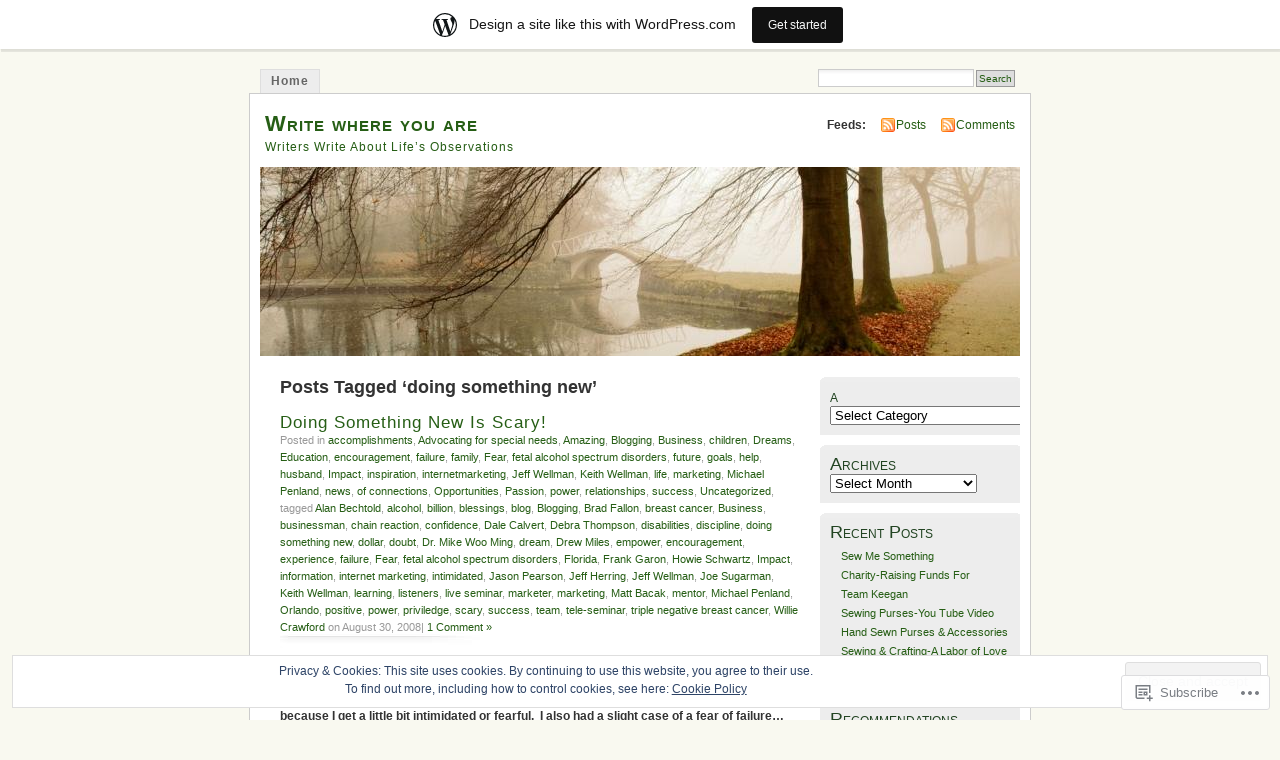

--- FILE ---
content_type: text/html; charset=UTF-8
request_url: https://writeasrain.wordpress.com/tag/doing-something-new/
body_size: 28510
content:
<!DOCTYPE html PUBLIC "-//W3C//DTD XHTML 1.0 Transitional//EN" "http://www.w3.org/TR/xhtml1/DTD/xhtml1-transitional.dtd">
<html xmlns="http://www.w3.org/1999/xhtml" lang="en">
<head profile="http://gmpg.org/xfn/11">
<meta http-equiv="Content-Type" content="text/html; charset=UTF-8" />
<title>doing something new | Write where you are</title>
<link rel="pingback" href="https://writeasrain.wordpress.com/xmlrpc.php" />
<meta name='robots' content='max-image-preview:large' />
<link rel='dns-prefetch' href='//s0.wp.com' />
<link rel='dns-prefetch' href='//af.pubmine.com' />
<link rel="alternate" type="application/rss+xml" title="Write where you are &raquo; Feed" href="https://writeasrain.wordpress.com/feed/" />
<link rel="alternate" type="application/rss+xml" title="Write where you are &raquo; Comments Feed" href="https://writeasrain.wordpress.com/comments/feed/" />
<link rel="alternate" type="application/rss+xml" title="Write where you are &raquo; doing something new Tag Feed" href="https://writeasrain.wordpress.com/tag/doing-something-new/feed/" />
	<script type="text/javascript">
		/* <![CDATA[ */
		function addLoadEvent(func) {
			var oldonload = window.onload;
			if (typeof window.onload != 'function') {
				window.onload = func;
			} else {
				window.onload = function () {
					oldonload();
					func();
				}
			}
		}
		/* ]]> */
	</script>
	<link crossorigin='anonymous' rel='stylesheet' id='all-css-0-1' href='/_static/??-eJxljk0OwiAQhS8kjo0G48J4FmhHHAsD6Qwhvb10Y2rcvr/vQStmzKzICqmaEmsgFmg0BVQBrN3NM6GJroFiKtEpCoiuEY+jyAF2Az7m8J1IbplRiYPxboEe/VX+yjs68ZOYdAV9Yeq0Uj0k2pj9y1Z8pPtwtYO9nG72/P4AqW5I+Q==&cssminify=yes' type='text/css' media='all' />
<style id='wp-emoji-styles-inline-css'>

	img.wp-smiley, img.emoji {
		display: inline !important;
		border: none !important;
		box-shadow: none !important;
		height: 1em !important;
		width: 1em !important;
		margin: 0 0.07em !important;
		vertical-align: -0.1em !important;
		background: none !important;
		padding: 0 !important;
	}
/*# sourceURL=wp-emoji-styles-inline-css */
</style>
<link crossorigin='anonymous' rel='stylesheet' id='all-css-2-1' href='/wp-content/plugins/gutenberg-core/v22.4.0/build/styles/block-library/style.min.css?m=1768935615i&cssminify=yes' type='text/css' media='all' />
<style id='wp-block-library-inline-css'>
.has-text-align-justify {
	text-align:justify;
}
.has-text-align-justify{text-align:justify;}

/*# sourceURL=wp-block-library-inline-css */
</style><style id='global-styles-inline-css'>
:root{--wp--preset--aspect-ratio--square: 1;--wp--preset--aspect-ratio--4-3: 4/3;--wp--preset--aspect-ratio--3-4: 3/4;--wp--preset--aspect-ratio--3-2: 3/2;--wp--preset--aspect-ratio--2-3: 2/3;--wp--preset--aspect-ratio--16-9: 16/9;--wp--preset--aspect-ratio--9-16: 9/16;--wp--preset--color--black: #000000;--wp--preset--color--cyan-bluish-gray: #abb8c3;--wp--preset--color--white: #ffffff;--wp--preset--color--pale-pink: #f78da7;--wp--preset--color--vivid-red: #cf2e2e;--wp--preset--color--luminous-vivid-orange: #ff6900;--wp--preset--color--luminous-vivid-amber: #fcb900;--wp--preset--color--light-green-cyan: #7bdcb5;--wp--preset--color--vivid-green-cyan: #00d084;--wp--preset--color--pale-cyan-blue: #8ed1fc;--wp--preset--color--vivid-cyan-blue: #0693e3;--wp--preset--color--vivid-purple: #9b51e0;--wp--preset--gradient--vivid-cyan-blue-to-vivid-purple: linear-gradient(135deg,rgb(6,147,227) 0%,rgb(155,81,224) 100%);--wp--preset--gradient--light-green-cyan-to-vivid-green-cyan: linear-gradient(135deg,rgb(122,220,180) 0%,rgb(0,208,130) 100%);--wp--preset--gradient--luminous-vivid-amber-to-luminous-vivid-orange: linear-gradient(135deg,rgb(252,185,0) 0%,rgb(255,105,0) 100%);--wp--preset--gradient--luminous-vivid-orange-to-vivid-red: linear-gradient(135deg,rgb(255,105,0) 0%,rgb(207,46,46) 100%);--wp--preset--gradient--very-light-gray-to-cyan-bluish-gray: linear-gradient(135deg,rgb(238,238,238) 0%,rgb(169,184,195) 100%);--wp--preset--gradient--cool-to-warm-spectrum: linear-gradient(135deg,rgb(74,234,220) 0%,rgb(151,120,209) 20%,rgb(207,42,186) 40%,rgb(238,44,130) 60%,rgb(251,105,98) 80%,rgb(254,248,76) 100%);--wp--preset--gradient--blush-light-purple: linear-gradient(135deg,rgb(255,206,236) 0%,rgb(152,150,240) 100%);--wp--preset--gradient--blush-bordeaux: linear-gradient(135deg,rgb(254,205,165) 0%,rgb(254,45,45) 50%,rgb(107,0,62) 100%);--wp--preset--gradient--luminous-dusk: linear-gradient(135deg,rgb(255,203,112) 0%,rgb(199,81,192) 50%,rgb(65,88,208) 100%);--wp--preset--gradient--pale-ocean: linear-gradient(135deg,rgb(255,245,203) 0%,rgb(182,227,212) 50%,rgb(51,167,181) 100%);--wp--preset--gradient--electric-grass: linear-gradient(135deg,rgb(202,248,128) 0%,rgb(113,206,126) 100%);--wp--preset--gradient--midnight: linear-gradient(135deg,rgb(2,3,129) 0%,rgb(40,116,252) 100%);--wp--preset--font-size--small: 13px;--wp--preset--font-size--medium: 20px;--wp--preset--font-size--large: 36px;--wp--preset--font-size--x-large: 42px;--wp--preset--font-family--albert-sans: 'Albert Sans', sans-serif;--wp--preset--font-family--alegreya: Alegreya, serif;--wp--preset--font-family--arvo: Arvo, serif;--wp--preset--font-family--bodoni-moda: 'Bodoni Moda', serif;--wp--preset--font-family--bricolage-grotesque: 'Bricolage Grotesque', sans-serif;--wp--preset--font-family--cabin: Cabin, sans-serif;--wp--preset--font-family--chivo: Chivo, sans-serif;--wp--preset--font-family--commissioner: Commissioner, sans-serif;--wp--preset--font-family--cormorant: Cormorant, serif;--wp--preset--font-family--courier-prime: 'Courier Prime', monospace;--wp--preset--font-family--crimson-pro: 'Crimson Pro', serif;--wp--preset--font-family--dm-mono: 'DM Mono', monospace;--wp--preset--font-family--dm-sans: 'DM Sans', sans-serif;--wp--preset--font-family--dm-serif-display: 'DM Serif Display', serif;--wp--preset--font-family--domine: Domine, serif;--wp--preset--font-family--eb-garamond: 'EB Garamond', serif;--wp--preset--font-family--epilogue: Epilogue, sans-serif;--wp--preset--font-family--fahkwang: Fahkwang, sans-serif;--wp--preset--font-family--figtree: Figtree, sans-serif;--wp--preset--font-family--fira-sans: 'Fira Sans', sans-serif;--wp--preset--font-family--fjalla-one: 'Fjalla One', sans-serif;--wp--preset--font-family--fraunces: Fraunces, serif;--wp--preset--font-family--gabarito: Gabarito, system-ui;--wp--preset--font-family--ibm-plex-mono: 'IBM Plex Mono', monospace;--wp--preset--font-family--ibm-plex-sans: 'IBM Plex Sans', sans-serif;--wp--preset--font-family--ibarra-real-nova: 'Ibarra Real Nova', serif;--wp--preset--font-family--instrument-serif: 'Instrument Serif', serif;--wp--preset--font-family--inter: Inter, sans-serif;--wp--preset--font-family--josefin-sans: 'Josefin Sans', sans-serif;--wp--preset--font-family--jost: Jost, sans-serif;--wp--preset--font-family--libre-baskerville: 'Libre Baskerville', serif;--wp--preset--font-family--libre-franklin: 'Libre Franklin', sans-serif;--wp--preset--font-family--literata: Literata, serif;--wp--preset--font-family--lora: Lora, serif;--wp--preset--font-family--merriweather: Merriweather, serif;--wp--preset--font-family--montserrat: Montserrat, sans-serif;--wp--preset--font-family--newsreader: Newsreader, serif;--wp--preset--font-family--noto-sans-mono: 'Noto Sans Mono', sans-serif;--wp--preset--font-family--nunito: Nunito, sans-serif;--wp--preset--font-family--open-sans: 'Open Sans', sans-serif;--wp--preset--font-family--overpass: Overpass, sans-serif;--wp--preset--font-family--pt-serif: 'PT Serif', serif;--wp--preset--font-family--petrona: Petrona, serif;--wp--preset--font-family--piazzolla: Piazzolla, serif;--wp--preset--font-family--playfair-display: 'Playfair Display', serif;--wp--preset--font-family--plus-jakarta-sans: 'Plus Jakarta Sans', sans-serif;--wp--preset--font-family--poppins: Poppins, sans-serif;--wp--preset--font-family--raleway: Raleway, sans-serif;--wp--preset--font-family--roboto: Roboto, sans-serif;--wp--preset--font-family--roboto-slab: 'Roboto Slab', serif;--wp--preset--font-family--rubik: Rubik, sans-serif;--wp--preset--font-family--rufina: Rufina, serif;--wp--preset--font-family--sora: Sora, sans-serif;--wp--preset--font-family--source-sans-3: 'Source Sans 3', sans-serif;--wp--preset--font-family--source-serif-4: 'Source Serif 4', serif;--wp--preset--font-family--space-mono: 'Space Mono', monospace;--wp--preset--font-family--syne: Syne, sans-serif;--wp--preset--font-family--texturina: Texturina, serif;--wp--preset--font-family--urbanist: Urbanist, sans-serif;--wp--preset--font-family--work-sans: 'Work Sans', sans-serif;--wp--preset--spacing--20: 0.44rem;--wp--preset--spacing--30: 0.67rem;--wp--preset--spacing--40: 1rem;--wp--preset--spacing--50: 1.5rem;--wp--preset--spacing--60: 2.25rem;--wp--preset--spacing--70: 3.38rem;--wp--preset--spacing--80: 5.06rem;--wp--preset--shadow--natural: 6px 6px 9px rgba(0, 0, 0, 0.2);--wp--preset--shadow--deep: 12px 12px 50px rgba(0, 0, 0, 0.4);--wp--preset--shadow--sharp: 6px 6px 0px rgba(0, 0, 0, 0.2);--wp--preset--shadow--outlined: 6px 6px 0px -3px rgb(255, 255, 255), 6px 6px rgb(0, 0, 0);--wp--preset--shadow--crisp: 6px 6px 0px rgb(0, 0, 0);}:where(body) { margin: 0; }:where(.is-layout-flex){gap: 0.5em;}:where(.is-layout-grid){gap: 0.5em;}body .is-layout-flex{display: flex;}.is-layout-flex{flex-wrap: wrap;align-items: center;}.is-layout-flex > :is(*, div){margin: 0;}body .is-layout-grid{display: grid;}.is-layout-grid > :is(*, div){margin: 0;}body{padding-top: 0px;padding-right: 0px;padding-bottom: 0px;padding-left: 0px;}:root :where(.wp-element-button, .wp-block-button__link){background-color: #32373c;border-width: 0;color: #fff;font-family: inherit;font-size: inherit;font-style: inherit;font-weight: inherit;letter-spacing: inherit;line-height: inherit;padding-top: calc(0.667em + 2px);padding-right: calc(1.333em + 2px);padding-bottom: calc(0.667em + 2px);padding-left: calc(1.333em + 2px);text-decoration: none;text-transform: inherit;}.has-black-color{color: var(--wp--preset--color--black) !important;}.has-cyan-bluish-gray-color{color: var(--wp--preset--color--cyan-bluish-gray) !important;}.has-white-color{color: var(--wp--preset--color--white) !important;}.has-pale-pink-color{color: var(--wp--preset--color--pale-pink) !important;}.has-vivid-red-color{color: var(--wp--preset--color--vivid-red) !important;}.has-luminous-vivid-orange-color{color: var(--wp--preset--color--luminous-vivid-orange) !important;}.has-luminous-vivid-amber-color{color: var(--wp--preset--color--luminous-vivid-amber) !important;}.has-light-green-cyan-color{color: var(--wp--preset--color--light-green-cyan) !important;}.has-vivid-green-cyan-color{color: var(--wp--preset--color--vivid-green-cyan) !important;}.has-pale-cyan-blue-color{color: var(--wp--preset--color--pale-cyan-blue) !important;}.has-vivid-cyan-blue-color{color: var(--wp--preset--color--vivid-cyan-blue) !important;}.has-vivid-purple-color{color: var(--wp--preset--color--vivid-purple) !important;}.has-black-background-color{background-color: var(--wp--preset--color--black) !important;}.has-cyan-bluish-gray-background-color{background-color: var(--wp--preset--color--cyan-bluish-gray) !important;}.has-white-background-color{background-color: var(--wp--preset--color--white) !important;}.has-pale-pink-background-color{background-color: var(--wp--preset--color--pale-pink) !important;}.has-vivid-red-background-color{background-color: var(--wp--preset--color--vivid-red) !important;}.has-luminous-vivid-orange-background-color{background-color: var(--wp--preset--color--luminous-vivid-orange) !important;}.has-luminous-vivid-amber-background-color{background-color: var(--wp--preset--color--luminous-vivid-amber) !important;}.has-light-green-cyan-background-color{background-color: var(--wp--preset--color--light-green-cyan) !important;}.has-vivid-green-cyan-background-color{background-color: var(--wp--preset--color--vivid-green-cyan) !important;}.has-pale-cyan-blue-background-color{background-color: var(--wp--preset--color--pale-cyan-blue) !important;}.has-vivid-cyan-blue-background-color{background-color: var(--wp--preset--color--vivid-cyan-blue) !important;}.has-vivid-purple-background-color{background-color: var(--wp--preset--color--vivid-purple) !important;}.has-black-border-color{border-color: var(--wp--preset--color--black) !important;}.has-cyan-bluish-gray-border-color{border-color: var(--wp--preset--color--cyan-bluish-gray) !important;}.has-white-border-color{border-color: var(--wp--preset--color--white) !important;}.has-pale-pink-border-color{border-color: var(--wp--preset--color--pale-pink) !important;}.has-vivid-red-border-color{border-color: var(--wp--preset--color--vivid-red) !important;}.has-luminous-vivid-orange-border-color{border-color: var(--wp--preset--color--luminous-vivid-orange) !important;}.has-luminous-vivid-amber-border-color{border-color: var(--wp--preset--color--luminous-vivid-amber) !important;}.has-light-green-cyan-border-color{border-color: var(--wp--preset--color--light-green-cyan) !important;}.has-vivid-green-cyan-border-color{border-color: var(--wp--preset--color--vivid-green-cyan) !important;}.has-pale-cyan-blue-border-color{border-color: var(--wp--preset--color--pale-cyan-blue) !important;}.has-vivid-cyan-blue-border-color{border-color: var(--wp--preset--color--vivid-cyan-blue) !important;}.has-vivid-purple-border-color{border-color: var(--wp--preset--color--vivid-purple) !important;}.has-vivid-cyan-blue-to-vivid-purple-gradient-background{background: var(--wp--preset--gradient--vivid-cyan-blue-to-vivid-purple) !important;}.has-light-green-cyan-to-vivid-green-cyan-gradient-background{background: var(--wp--preset--gradient--light-green-cyan-to-vivid-green-cyan) !important;}.has-luminous-vivid-amber-to-luminous-vivid-orange-gradient-background{background: var(--wp--preset--gradient--luminous-vivid-amber-to-luminous-vivid-orange) !important;}.has-luminous-vivid-orange-to-vivid-red-gradient-background{background: var(--wp--preset--gradient--luminous-vivid-orange-to-vivid-red) !important;}.has-very-light-gray-to-cyan-bluish-gray-gradient-background{background: var(--wp--preset--gradient--very-light-gray-to-cyan-bluish-gray) !important;}.has-cool-to-warm-spectrum-gradient-background{background: var(--wp--preset--gradient--cool-to-warm-spectrum) !important;}.has-blush-light-purple-gradient-background{background: var(--wp--preset--gradient--blush-light-purple) !important;}.has-blush-bordeaux-gradient-background{background: var(--wp--preset--gradient--blush-bordeaux) !important;}.has-luminous-dusk-gradient-background{background: var(--wp--preset--gradient--luminous-dusk) !important;}.has-pale-ocean-gradient-background{background: var(--wp--preset--gradient--pale-ocean) !important;}.has-electric-grass-gradient-background{background: var(--wp--preset--gradient--electric-grass) !important;}.has-midnight-gradient-background{background: var(--wp--preset--gradient--midnight) !important;}.has-small-font-size{font-size: var(--wp--preset--font-size--small) !important;}.has-medium-font-size{font-size: var(--wp--preset--font-size--medium) !important;}.has-large-font-size{font-size: var(--wp--preset--font-size--large) !important;}.has-x-large-font-size{font-size: var(--wp--preset--font-size--x-large) !important;}.has-albert-sans-font-family{font-family: var(--wp--preset--font-family--albert-sans) !important;}.has-alegreya-font-family{font-family: var(--wp--preset--font-family--alegreya) !important;}.has-arvo-font-family{font-family: var(--wp--preset--font-family--arvo) !important;}.has-bodoni-moda-font-family{font-family: var(--wp--preset--font-family--bodoni-moda) !important;}.has-bricolage-grotesque-font-family{font-family: var(--wp--preset--font-family--bricolage-grotesque) !important;}.has-cabin-font-family{font-family: var(--wp--preset--font-family--cabin) !important;}.has-chivo-font-family{font-family: var(--wp--preset--font-family--chivo) !important;}.has-commissioner-font-family{font-family: var(--wp--preset--font-family--commissioner) !important;}.has-cormorant-font-family{font-family: var(--wp--preset--font-family--cormorant) !important;}.has-courier-prime-font-family{font-family: var(--wp--preset--font-family--courier-prime) !important;}.has-crimson-pro-font-family{font-family: var(--wp--preset--font-family--crimson-pro) !important;}.has-dm-mono-font-family{font-family: var(--wp--preset--font-family--dm-mono) !important;}.has-dm-sans-font-family{font-family: var(--wp--preset--font-family--dm-sans) !important;}.has-dm-serif-display-font-family{font-family: var(--wp--preset--font-family--dm-serif-display) !important;}.has-domine-font-family{font-family: var(--wp--preset--font-family--domine) !important;}.has-eb-garamond-font-family{font-family: var(--wp--preset--font-family--eb-garamond) !important;}.has-epilogue-font-family{font-family: var(--wp--preset--font-family--epilogue) !important;}.has-fahkwang-font-family{font-family: var(--wp--preset--font-family--fahkwang) !important;}.has-figtree-font-family{font-family: var(--wp--preset--font-family--figtree) !important;}.has-fira-sans-font-family{font-family: var(--wp--preset--font-family--fira-sans) !important;}.has-fjalla-one-font-family{font-family: var(--wp--preset--font-family--fjalla-one) !important;}.has-fraunces-font-family{font-family: var(--wp--preset--font-family--fraunces) !important;}.has-gabarito-font-family{font-family: var(--wp--preset--font-family--gabarito) !important;}.has-ibm-plex-mono-font-family{font-family: var(--wp--preset--font-family--ibm-plex-mono) !important;}.has-ibm-plex-sans-font-family{font-family: var(--wp--preset--font-family--ibm-plex-sans) !important;}.has-ibarra-real-nova-font-family{font-family: var(--wp--preset--font-family--ibarra-real-nova) !important;}.has-instrument-serif-font-family{font-family: var(--wp--preset--font-family--instrument-serif) !important;}.has-inter-font-family{font-family: var(--wp--preset--font-family--inter) !important;}.has-josefin-sans-font-family{font-family: var(--wp--preset--font-family--josefin-sans) !important;}.has-jost-font-family{font-family: var(--wp--preset--font-family--jost) !important;}.has-libre-baskerville-font-family{font-family: var(--wp--preset--font-family--libre-baskerville) !important;}.has-libre-franklin-font-family{font-family: var(--wp--preset--font-family--libre-franklin) !important;}.has-literata-font-family{font-family: var(--wp--preset--font-family--literata) !important;}.has-lora-font-family{font-family: var(--wp--preset--font-family--lora) !important;}.has-merriweather-font-family{font-family: var(--wp--preset--font-family--merriweather) !important;}.has-montserrat-font-family{font-family: var(--wp--preset--font-family--montserrat) !important;}.has-newsreader-font-family{font-family: var(--wp--preset--font-family--newsreader) !important;}.has-noto-sans-mono-font-family{font-family: var(--wp--preset--font-family--noto-sans-mono) !important;}.has-nunito-font-family{font-family: var(--wp--preset--font-family--nunito) !important;}.has-open-sans-font-family{font-family: var(--wp--preset--font-family--open-sans) !important;}.has-overpass-font-family{font-family: var(--wp--preset--font-family--overpass) !important;}.has-pt-serif-font-family{font-family: var(--wp--preset--font-family--pt-serif) !important;}.has-petrona-font-family{font-family: var(--wp--preset--font-family--petrona) !important;}.has-piazzolla-font-family{font-family: var(--wp--preset--font-family--piazzolla) !important;}.has-playfair-display-font-family{font-family: var(--wp--preset--font-family--playfair-display) !important;}.has-plus-jakarta-sans-font-family{font-family: var(--wp--preset--font-family--plus-jakarta-sans) !important;}.has-poppins-font-family{font-family: var(--wp--preset--font-family--poppins) !important;}.has-raleway-font-family{font-family: var(--wp--preset--font-family--raleway) !important;}.has-roboto-font-family{font-family: var(--wp--preset--font-family--roboto) !important;}.has-roboto-slab-font-family{font-family: var(--wp--preset--font-family--roboto-slab) !important;}.has-rubik-font-family{font-family: var(--wp--preset--font-family--rubik) !important;}.has-rufina-font-family{font-family: var(--wp--preset--font-family--rufina) !important;}.has-sora-font-family{font-family: var(--wp--preset--font-family--sora) !important;}.has-source-sans-3-font-family{font-family: var(--wp--preset--font-family--source-sans-3) !important;}.has-source-serif-4-font-family{font-family: var(--wp--preset--font-family--source-serif-4) !important;}.has-space-mono-font-family{font-family: var(--wp--preset--font-family--space-mono) !important;}.has-syne-font-family{font-family: var(--wp--preset--font-family--syne) !important;}.has-texturina-font-family{font-family: var(--wp--preset--font-family--texturina) !important;}.has-urbanist-font-family{font-family: var(--wp--preset--font-family--urbanist) !important;}.has-work-sans-font-family{font-family: var(--wp--preset--font-family--work-sans) !important;}
/*# sourceURL=global-styles-inline-css */
</style>

<style id='classic-theme-styles-inline-css'>
.wp-block-button__link{background-color:#32373c;border-radius:9999px;box-shadow:none;color:#fff;font-size:1.125em;padding:calc(.667em + 2px) calc(1.333em + 2px);text-decoration:none}.wp-block-file__button{background:#32373c;color:#fff}.wp-block-accordion-heading{margin:0}.wp-block-accordion-heading__toggle{background-color:inherit!important;color:inherit!important}.wp-block-accordion-heading__toggle:not(:focus-visible){outline:none}.wp-block-accordion-heading__toggle:focus,.wp-block-accordion-heading__toggle:hover{background-color:inherit!important;border:none;box-shadow:none;color:inherit;padding:var(--wp--preset--spacing--20,1em) 0;text-decoration:none}.wp-block-accordion-heading__toggle:focus-visible{outline:auto;outline-offset:0}
/*# sourceURL=/wp-content/plugins/gutenberg-core/v22.4.0/build/styles/block-library/classic.min.css */
</style>
<link crossorigin='anonymous' rel='stylesheet' id='all-css-4-1' href='/_static/??-eJyFkFtuw0AIRTdUjFxbafpRdS1+kCnN4BkNOI/dBydqk6iS+4MA3QNc8JhhSJPRZJjjHHhSHFIf07BXfK3qbVWDsuRIUOhQtTiy2q8C1M6RqkH1BR8GyQz3WYW8L7mzRSE0ckeRxGVr2JHHQOa4/uRgdFpHsq+Bvs+FVMGj8CxgX75L/3C3Nua5R+HFREp7/NdMIbcdPA3Xw+7lGhQogT+rM07TUwG72HFZ0E/5qN/aevPeNM32+wLZapYX&cssminify=yes' type='text/css' media='all' />
<link crossorigin='anonymous' rel='stylesheet' id='print-css-5-1' href='/wp-content/mu-plugins/global-print/global-print.css?m=1465851035i&cssminify=yes' type='text/css' media='print' />
<style id='jetpack-global-styles-frontend-style-inline-css'>
:root { --font-headings: unset; --font-base: unset; --font-headings-default: -apple-system,BlinkMacSystemFont,"Segoe UI",Roboto,Oxygen-Sans,Ubuntu,Cantarell,"Helvetica Neue",sans-serif; --font-base-default: -apple-system,BlinkMacSystemFont,"Segoe UI",Roboto,Oxygen-Sans,Ubuntu,Cantarell,"Helvetica Neue",sans-serif;}
/*# sourceURL=jetpack-global-styles-frontend-style-inline-css */
</style>
<link crossorigin='anonymous' rel='stylesheet' id='all-css-8-1' href='/wp-content/themes/h4/global.css?m=1420737423i&cssminify=yes' type='text/css' media='all' />
<script type="text/javascript" id="wpcom-actionbar-placeholder-js-extra">
/* <![CDATA[ */
var actionbardata = {"siteID":"1378333","postID":"0","siteURL":"https://writeasrain.wordpress.com","xhrURL":"https://writeasrain.wordpress.com/wp-admin/admin-ajax.php","nonce":"9ac09ab596","isLoggedIn":"","statusMessage":"","subsEmailDefault":"instantly","proxyScriptUrl":"https://s0.wp.com/wp-content/js/wpcom-proxy-request.js?m=1513050504i&amp;ver=20211021","i18n":{"followedText":"New posts from this site will now appear in your \u003Ca href=\"https://wordpress.com/reader\"\u003EReader\u003C/a\u003E","foldBar":"Collapse this bar","unfoldBar":"Expand this bar","shortLinkCopied":"Shortlink copied to clipboard."}};
//# sourceURL=wpcom-actionbar-placeholder-js-extra
/* ]]> */
</script>
<script type="text/javascript" id="jetpack-mu-wpcom-settings-js-before">
/* <![CDATA[ */
var JETPACK_MU_WPCOM_SETTINGS = {"assetsUrl":"https://s0.wp.com/wp-content/mu-plugins/jetpack-mu-wpcom-plugin/moon/jetpack_vendor/automattic/jetpack-mu-wpcom/src/build/"};
//# sourceURL=jetpack-mu-wpcom-settings-js-before
/* ]]> */
</script>
<script crossorigin='anonymous' type='text/javascript'  src='/_static/??/wp-content/js/rlt-proxy.js,/wp-content/blog-plugins/wordads-classes/js/cmp/v2/cmp-non-gdpr.js?m=1720530689j'></script>
<script type="text/javascript" id="rlt-proxy-js-after">
/* <![CDATA[ */
	rltInitialize( {"token":null,"iframeOrigins":["https:\/\/widgets.wp.com"]} );
//# sourceURL=rlt-proxy-js-after
/* ]]> */
</script>
<link rel="EditURI" type="application/rsd+xml" title="RSD" href="https://writeasrain.wordpress.com/xmlrpc.php?rsd" />
<meta name="generator" content="WordPress.com" />

<!-- Jetpack Open Graph Tags -->
<meta property="og:type" content="website" />
<meta property="og:title" content="doing something new &#8211; Write where you are" />
<meta property="og:url" content="https://writeasrain.wordpress.com/tag/doing-something-new/" />
<meta property="og:site_name" content="Write where you are" />
<meta property="og:image" content="https://s0.wp.com/i/blank.jpg?m=1383295312i" />
<meta property="og:image:width" content="200" />
<meta property="og:image:height" content="200" />
<meta property="og:image:alt" content="" />
<meta property="og:locale" content="en_US" />
<meta property="fb:app_id" content="249643311490" />

<!-- End Jetpack Open Graph Tags -->
<link rel="shortcut icon" type="image/x-icon" href="https://s0.wp.com/i/favicon.ico?m=1713425267i" sizes="16x16 24x24 32x32 48x48" />
<link rel="icon" type="image/x-icon" href="https://s0.wp.com/i/favicon.ico?m=1713425267i" sizes="16x16 24x24 32x32 48x48" />
<link rel="apple-touch-icon" href="https://s0.wp.com/i/webclip.png?m=1713868326i" />
<link rel='openid.server' href='https://writeasrain.wordpress.com/?openidserver=1' />
<link rel='openid.delegate' href='https://writeasrain.wordpress.com/' />
<link rel="search" type="application/opensearchdescription+xml" href="https://writeasrain.wordpress.com/osd.xml" title="Write where you are" />
<link rel="search" type="application/opensearchdescription+xml" href="https://s1.wp.com/opensearch.xml" title="WordPress.com" />
		<style id="wpcom-hotfix-masterbar-style">
			@media screen and (min-width: 783px) {
				#wpadminbar .quicklinks li#wp-admin-bar-my-account.with-avatar > a img {
					margin-top: 5px;
				}
			}
		</style>
		<style type="text/css">.recentcomments a{display:inline !important;padding:0 !important;margin:0 !important;}</style>		<style type="text/css">
			.recentcomments a {
				display: inline !important;
				padding: 0 !important;
				margin: 0 !important;
			}

			table.recentcommentsavatartop img.avatar, table.recentcommentsavatarend img.avatar {
				border: 0px;
				margin: 0;
			}

			table.recentcommentsavatartop a, table.recentcommentsavatarend a {
				border: 0px !important;
				background-color: transparent !important;
			}

			td.recentcommentsavatarend, td.recentcommentsavatartop {
				padding: 0px 0px 1px 0px;
				margin: 0px;
			}

			td.recentcommentstextend {
				border: none !important;
				padding: 0px 0px 2px 10px;
			}

			.rtl td.recentcommentstextend {
				padding: 0px 10px 2px 0px;
			}

			td.recentcommentstexttop {
				border: none;
				padding: 0px 0px 0px 10px;
			}

			.rtl td.recentcommentstexttop {
				padding: 0px 10px 0px 0px;
			}
		</style>
		<meta name="description" content="Posts about doing something new written by writewhereyouare" />
<style type="text/css">
			#header h1 a,
		#header h2 {
			color: #265E15 !important;
		}
				#headerimage {
			background: url('https://s0.wp.com/wp-content/themes/pub/mistylook/img/misty.jpg?m=1391151625i') no-repeat;
			height: 200px;
		}
	</style>
<script type="text/javascript">
/* <![CDATA[ */
var wa_client = {}; wa_client.cmd = []; wa_client.config = { 'blog_id': 1378333, 'blog_language': 'en', 'is_wordads': false, 'hosting_type': 0, 'afp_account_id': null, 'afp_host_id': 5038568878849053, 'theme': 'pub/mistylook', '_': { 'title': 'Advertisement', 'privacy_settings': 'Privacy Settings' }, 'formats': [ 'belowpost', 'bottom_sticky', 'sidebar_sticky_right', 'sidebar', 'gutenberg_rectangle', 'gutenberg_leaderboard', 'gutenberg_mobile_leaderboard', 'gutenberg_skyscraper' ] };
/* ]]> */
</script>
		<script type="text/javascript">

			window.doNotSellCallback = function() {

				var linkElements = [
					'a[href="https://wordpress.com/?ref=footer_blog"]',
					'a[href="https://wordpress.com/?ref=footer_website"]',
					'a[href="https://wordpress.com/?ref=vertical_footer"]',
					'a[href^="https://wordpress.com/?ref=footer_segment_"]',
				].join(',');

				var dnsLink = document.createElement( 'a' );
				dnsLink.href = 'https://wordpress.com/advertising-program-optout/';
				dnsLink.classList.add( 'do-not-sell-link' );
				dnsLink.rel = 'nofollow';
				dnsLink.style.marginLeft = '0.5em';
				dnsLink.textContent = 'Do Not Sell or Share My Personal Information';

				var creditLinks = document.querySelectorAll( linkElements );

				if ( 0 === creditLinks.length ) {
					return false;
				}

				Array.prototype.forEach.call( creditLinks, function( el ) {
					el.insertAdjacentElement( 'afterend', dnsLink );
				});

				return true;
			};

		</script>
		<script type="text/javascript">
	window.google_analytics_uacct = "UA-52447-2";
</script>

<script type="text/javascript">
	var _gaq = _gaq || [];
	_gaq.push(['_setAccount', 'UA-52447-2']);
	_gaq.push(['_gat._anonymizeIp']);
	_gaq.push(['_setDomainName', 'wordpress.com']);
	_gaq.push(['_initData']);
	_gaq.push(['_trackPageview']);

	(function() {
		var ga = document.createElement('script'); ga.type = 'text/javascript'; ga.async = true;
		ga.src = ('https:' == document.location.protocol ? 'https://ssl' : 'http://www') + '.google-analytics.com/ga.js';
		(document.getElementsByTagName('head')[0] || document.getElementsByTagName('body')[0]).appendChild(ga);
	})();
</script>
</head>
<body id="section-index" class="archive tag tag-doing-something-new tag-10503577 wp-theme-pubmistylook customizer-styles-applied jetpack-reblog-enabled has-marketing-bar has-marketing-bar-theme-mistylook">


<div id="navigation" class="clearfix">
		<div class="menu">
		<ul>
			<li ><a href="https://writeasrain.wordpress.com/" title="Home">Home</a></li>
												<li class="search"><form method="get" id="searchform" action="https://writeasrain.wordpress.com"><input type="text" class="textbox" value="" name="s" id="s" /><input type="submit" id="searchsubmit" value="Search" /></form></li>
					</ul>
	</div>
</div><!-- end id:navigation -->

<div id="container">

<div id="header">
<h1><a href="https://writeasrain.wordpress.com/" title="Write where you are">Write where you are</a></h1>
<h2>Writers Write About Life&#8217;s Observations</h2>
</div><!-- end id:header -->


	
		<div id="feedarea">
	<dl>
		<dt><strong>Feeds:</strong></dt>

			<dd><a href="https://writeasrain.wordpress.com/feed/">Posts</a></dd>
	
			<dd><a href="https://writeasrain.wordpress.com/comments/feed/">Comments</a></dd>
		</dl>
	</div><!-- end id:feedarea -->
	
	<div id="headerimage">
</div><!-- end id:headerimage -->

<div id="content">
<div id="content-main">
	              <h2 class="pagetitle">Posts Tagged &#8216;doing something new&#8217;</h2>
      		
			<div class="post-811 post type-post status-publish format-standard hentry category-accomplishments category-advocating-for-special-needs category-amazing category-blogging category-business category-children category-dreams category-education category-encouragement category-failure category-family category-fear category-fetal-alcohol-spectrum-disorders category-future category-goals category-help category-husband category-impact category-inspiration category-internetmarketing category-jeff-wellman category-keith-wellman category-life category-marketing category-michael-penland-internetmarketing category-news category-of-connections category-opportunities category-passion category-power category-relationships category-success category-uncategorized tag-alan-bechtold tag-alcohol tag-billion tag-blessings tag-blog tag-blogging tag-brad-fallon tag-breast-cancer tag-business tag-businessman tag-chain-reaction tag-confidence tag-dale-calvert tag-debra-thompson tag-disabilities tag-discipline tag-doing-something-new tag-dollar tag-doubt tag-dr-mike-woo-ming tag-dream tag-drew-miles tag-empower tag-encouragement tag-experience tag-failure tag-fear tag-fetal-alcohol-spectrum-disorders tag-florida tag-frank-garon tag-howie-schwartz tag-impact tag-information tag-internet-marketing tag-intimidated tag-jason-pearson tag-jeff-herring tag-jeff-wellman tag-joe-sugarman tag-keith-wellman tag-learning tag-listeners tag-live-seminar tag-marketer tag-marketing tag-matt-bacak tag-mentor tag-michael-penland tag-orlando tag-positive tag-power tag-priviledge tag-scary tag-success tag-team tag-tele-seminar tag-triple-negative-breast-cancer tag-willie-crawford" id="post-811">
				<div class="posttitle">
					<h2><a href="https://writeasrain.wordpress.com/2008/08/30/doing-something-new-is-scary/" rel="bookmark">Doing Something New Is&nbsp;Scary!</a></h2>
					<p class="post-info">
					Posted in <a href="https://writeasrain.wordpress.com/category/accomplishments/" rel="category tag">accomplishments</a>, <a href="https://writeasrain.wordpress.com/category/advocating-for-special-needs/" rel="category tag">Advocating for special needs</a>, <a href="https://writeasrain.wordpress.com/category/amazing/" rel="category tag">Amazing</a>, <a href="https://writeasrain.wordpress.com/category/blogging/" rel="category tag">Blogging</a>, <a href="https://writeasrain.wordpress.com/category/business/" rel="category tag">Business</a>, <a href="https://writeasrain.wordpress.com/category/children/" rel="category tag">children</a>, <a href="https://writeasrain.wordpress.com/category/dreams/" rel="category tag">Dreams</a>, <a href="https://writeasrain.wordpress.com/category/education/" rel="category tag">Education</a>, <a href="https://writeasrain.wordpress.com/category/encouragement/" rel="category tag">encouragement</a>, <a href="https://writeasrain.wordpress.com/category/failure/" rel="category tag">failure</a>, <a href="https://writeasrain.wordpress.com/category/family/" rel="category tag">family</a>, <a href="https://writeasrain.wordpress.com/category/fear/" rel="category tag">Fear</a>, <a href="https://writeasrain.wordpress.com/category/fetal-alcohol-spectrum-disorders/" rel="category tag">fetal alcohol spectrum disorders</a>, <a href="https://writeasrain.wordpress.com/category/future/" rel="category tag">future</a>, <a href="https://writeasrain.wordpress.com/category/goals/" rel="category tag">goals</a>, <a href="https://writeasrain.wordpress.com/category/help/" rel="category tag">help</a>, <a href="https://writeasrain.wordpress.com/category/husband/" rel="category tag">husband</a>, <a href="https://writeasrain.wordpress.com/category/impact/" rel="category tag">Impact</a>, <a href="https://writeasrain.wordpress.com/category/inspiration/" rel="category tag">inspiration</a>, <a href="https://writeasrain.wordpress.com/category/internetmarketing/" rel="category tag">internetmarketing</a>, <a href="https://writeasrain.wordpress.com/category/jeff-wellman/" rel="category tag">Jeff Wellman</a>, <a href="https://writeasrain.wordpress.com/category/keith-wellman/" rel="category tag">Keith Wellman</a>, <a href="https://writeasrain.wordpress.com/category/life/" rel="category tag">life</a>, <a href="https://writeasrain.wordpress.com/category/marketing/" rel="category tag">marketing</a>, <a href="https://writeasrain.wordpress.com/category/internetmarketing/michael-penland-internetmarketing/" rel="category tag">Michael Penland</a>, <a href="https://writeasrain.wordpress.com/category/news/" rel="category tag">news</a>, <a href="https://writeasrain.wordpress.com/category/of-connections/" rel="category tag">of connections</a>, <a href="https://writeasrain.wordpress.com/category/opportunities/" rel="category tag">Opportunities</a>, <a href="https://writeasrain.wordpress.com/category/passion/" rel="category tag">Passion</a>, <a href="https://writeasrain.wordpress.com/category/power/" rel="category tag">power</a>, <a href="https://writeasrain.wordpress.com/category/relationships/" rel="category tag">relationships</a>, <a href="https://writeasrain.wordpress.com/category/success/" rel="category tag">success</a>, <a href="https://writeasrain.wordpress.com/category/uncategorized/" rel="category tag">Uncategorized</a>, tagged <a href="https://writeasrain.wordpress.com/tag/alan-bechtold/" rel="tag">Alan Bechtold</a>, <a href="https://writeasrain.wordpress.com/tag/alcohol/" rel="tag">alcohol</a>, <a href="https://writeasrain.wordpress.com/tag/billion/" rel="tag">billion</a>, <a href="https://writeasrain.wordpress.com/tag/blessings/" rel="tag">blessings</a>, <a href="https://writeasrain.wordpress.com/tag/blog/" rel="tag">blog</a>, <a href="https://writeasrain.wordpress.com/tag/blogging/" rel="tag">Blogging</a>, <a href="https://writeasrain.wordpress.com/tag/brad-fallon/" rel="tag">Brad Fallon</a>, <a href="https://writeasrain.wordpress.com/tag/breast-cancer/" rel="tag">breast cancer</a>, <a href="https://writeasrain.wordpress.com/tag/business/" rel="tag">Business</a>, <a href="https://writeasrain.wordpress.com/tag/businessman/" rel="tag">businessman</a>, <a href="https://writeasrain.wordpress.com/tag/chain-reaction/" rel="tag">chain reaction</a>, <a href="https://writeasrain.wordpress.com/tag/confidence/" rel="tag">confidence</a>, <a href="https://writeasrain.wordpress.com/tag/dale-calvert/" rel="tag">Dale Calvert</a>, <a href="https://writeasrain.wordpress.com/tag/debra-thompson/" rel="tag">Debra Thompson</a>, <a href="https://writeasrain.wordpress.com/tag/disabilities/" rel="tag">disabilities</a>, <a href="https://writeasrain.wordpress.com/tag/discipline/" rel="tag">discipline</a>, <a href="https://writeasrain.wordpress.com/tag/doing-something-new/" rel="tag">doing something new</a>, <a href="https://writeasrain.wordpress.com/tag/dollar/" rel="tag">dollar</a>, <a href="https://writeasrain.wordpress.com/tag/doubt/" rel="tag">doubt</a>, <a href="https://writeasrain.wordpress.com/tag/dr-mike-woo-ming/" rel="tag">Dr. Mike Woo Ming</a>, <a href="https://writeasrain.wordpress.com/tag/dream/" rel="tag">dream</a>, <a href="https://writeasrain.wordpress.com/tag/drew-miles/" rel="tag">Drew Miles</a>, <a href="https://writeasrain.wordpress.com/tag/empower/" rel="tag">empower</a>, <a href="https://writeasrain.wordpress.com/tag/encouragement/" rel="tag">encouragement</a>, <a href="https://writeasrain.wordpress.com/tag/experience/" rel="tag">experience</a>, <a href="https://writeasrain.wordpress.com/tag/failure/" rel="tag">failure</a>, <a href="https://writeasrain.wordpress.com/tag/fear/" rel="tag">Fear</a>, <a href="https://writeasrain.wordpress.com/tag/fetal-alcohol-spectrum-disorders/" rel="tag">fetal alcohol spectrum disorders</a>, <a href="https://writeasrain.wordpress.com/tag/florida/" rel="tag">Florida</a>, <a href="https://writeasrain.wordpress.com/tag/frank-garon/" rel="tag">Frank Garon</a>, <a href="https://writeasrain.wordpress.com/tag/howie-schwartz/" rel="tag">Howie Schwartz</a>, <a href="https://writeasrain.wordpress.com/tag/impact/" rel="tag">Impact</a>, <a href="https://writeasrain.wordpress.com/tag/information/" rel="tag">information</a>, <a href="https://writeasrain.wordpress.com/tag/internet-marketing/" rel="tag">internet marketing</a>, <a href="https://writeasrain.wordpress.com/tag/intimidated/" rel="tag">intimidated</a>, <a href="https://writeasrain.wordpress.com/tag/jason-pearson/" rel="tag">Jason Pearson</a>, <a href="https://writeasrain.wordpress.com/tag/jeff-herring/" rel="tag">Jeff Herring</a>, <a href="https://writeasrain.wordpress.com/tag/jeff-wellman/" rel="tag">Jeff Wellman</a>, <a href="https://writeasrain.wordpress.com/tag/joe-sugarman/" rel="tag">Joe Sugarman</a>, <a href="https://writeasrain.wordpress.com/tag/keith-wellman/" rel="tag">Keith Wellman</a>, <a href="https://writeasrain.wordpress.com/tag/learning/" rel="tag">learning</a>, <a href="https://writeasrain.wordpress.com/tag/listeners/" rel="tag">listeners</a>, <a href="https://writeasrain.wordpress.com/tag/live-seminar/" rel="tag">live seminar</a>, <a href="https://writeasrain.wordpress.com/tag/marketer/" rel="tag">marketer</a>, <a href="https://writeasrain.wordpress.com/tag/marketing/" rel="tag">marketing</a>, <a href="https://writeasrain.wordpress.com/tag/matt-bacak/" rel="tag">Matt Bacak</a>, <a href="https://writeasrain.wordpress.com/tag/mentor/" rel="tag">mentor</a>, <a href="https://writeasrain.wordpress.com/tag/michael-penland/" rel="tag">Michael Penland</a>, <a href="https://writeasrain.wordpress.com/tag/orlando/" rel="tag">Orlando</a>, <a href="https://writeasrain.wordpress.com/tag/positive/" rel="tag">positive</a>, <a href="https://writeasrain.wordpress.com/tag/power/" rel="tag">power</a>, <a href="https://writeasrain.wordpress.com/tag/priviledge/" rel="tag">priviledge</a>, <a href="https://writeasrain.wordpress.com/tag/scary/" rel="tag">scary</a>, <a href="https://writeasrain.wordpress.com/tag/success/" rel="tag">success</a>, <a href="https://writeasrain.wordpress.com/tag/team/" rel="tag">team</a>, <a href="https://writeasrain.wordpress.com/tag/tele-seminar/" rel="tag">tele-seminar</a>, <a href="https://writeasrain.wordpress.com/tag/triple-negative-breast-cancer/" rel="tag">triple negative breast cancer</a>, <a href="https://writeasrain.wordpress.com/tag/willie-crawford/" rel="tag">Willie Crawford</a> on August 30, 2008|
													<a href="https://writeasrain.wordpress.com/2008/08/30/doing-something-new-is-scary/#comments">1 Comment &#187;</a>											</p>
				</div>

				<div class="entry">
					<p><strong>        I don&#8217;t know about you&#8230;but, doing something new is more than a little bit scary.  I don&#8217;t know if you are like this or not&#8230;but sometimes, I stop myself from doing things just because I get a little bit intimidated or fearful.  I also had a slight case of a fear of failure&#8230;and even worse&#8230;a fear of success!  Yep, I am definately my own worse enemy at times.  How many things in life do i miss out on, because the voice in my head has cautioned me to step lightly or turn around and go back to the same old status quo; just because it feels familiar and safe?  How many times have I cheated myself out of something wonderful and positive?</strong></p>
<p><strong>         Geez, I just bet I can&#8217;t count that high, LOL.   I think about this blog in particular&#8230;when I was moved in my soul to start disciplining myself and write on a regular basis; I knew it was something that I needed to do.  Yet, can you believe I almost talked myself out of it?  </strong></p>
<p><strong>           If I had allowed myself to continue to doubt&#8230;then, I would not have had the pleasure of helping supply information to so many people about triple negative breast cancer and have had the impact on lives that had not heard about the disease.  There were people who contacted me on that subject who were going through scary times and needed support.  There were other readers who had experience with TNBC and were able to be a support to others, through my blog.  Then, a subject i hold near and dear to my heart which is fetal alcohol spectrum disorders has had an impact on lives because of the information in that post.  I consider it an honor to have the priviledge to  possibly steer someone away from picking up an alcoholic beverage while pregnant; and maybe, preventing someone&#8217;s child from having a lifetime of disabilities that could have been avoided.  That is the power of positive impact.</strong></p>
<p><strong>           That very first post was so very intimidating that I sat and worked on it for hours&#8230;hours I tell you!  🙂  Finally, i confessed that it was intimidating and just jumped in with both feet and did it.  Scary, yes&#8230;am I glad that I took the chance and have since been blessed by the experience&#8230;YES!</strong></p>
<p><strong>            Tonight, I did something else that I wasn&#8217;t sure I could do.  I got on a live tele-seminar and spoke with businessman Michael Penland.  He had more than 100 people on that call, listening to his guests speak.  You can hear a replay of that call here:  <a href="http://instantteleseminar.com/?eventid=3926631">http://instantteleseminar.com/?eventid=3926631</a>   The listeners on that call were hungry for information on how to build their businesses and their websites; so that their dreams can come true.  Sometimes, it just takes a little encouragement for people to believe in themselves.  </strong></p>
<p><strong>            Michael is a special person who goes out of his way to help others succeed in their own businesses.  He helped my husband get started in marketing over a year and a half ago.  He helped to build my husband&#8217;s confidence and opened new doors for him.  Now my husband is a respected marketer who has helped to encourage and mentor so very many others in ways that have changed their lives for the better.   It is like a chain reaction when people set out to make a positive impact on the lives of others.</strong></p>
<p><strong>            Michael has a live seminar coming up in Orlando, Florida on Sept 19th-21st.  Check him out and see what he can do for you!  <a href="http://www.instantcashmarketing.com/jeff.html">http://www.instantcashmarketing.com/jeff.html</a></strong><strong>   The speakers at this event are powerful and have the skill to teach you how to achieve your dreams in a way that will open your eyes to the talents and skills you already own inside of yourself.  You may recognize some of the marketers by name, there is Willie Crawford, Matt Bacak, Brad Fallon, Dr. Mike Woo Ming, Howie Schwartz, Joe Sugarman, Debra Thompson, Jason Pearson, Frank Garon, Keith Wellman, Jeff Wellman, Dale Calvert, Alan Bechtold, Drew Miles, and Jeff Herring and of course, Michael Penland.  </strong></p>
<p><strong>            The title of the seminar is Magic 17-Billion Dollar Marketing Dream Team.  You will learn things at this live event that you may never have another opportunity to experience.  Do yourself a favor and click on this link and see how you can get yourself going in the right direction.  Empower yourself to do what you have always wanted to do; you can do it if you only dare, to not be intimidated or doubt yourself; I know you can!  <a href="http://www.instantcashmarketing.com/jeff.html">http://www.instantcashmarketing.com/jeff.html</a> </strong></p>
					<p><a href="https://writeasrain.wordpress.com/2008/08/30/doing-something-new-is-scary/" rel="bookmark" title="Permanent Link to Doing Something New Is&nbsp;Scary!">Read Full Post &raquo;</a></p>
				</div>
							</div>

		
		<p align="center"></p>

	</div><!-- end id:content-main -->
<div id="sidebar">
<ul>
<li class="sidebox"><h2>a</h2><form action="https://writeasrain.wordpress.com" method="get"><label class="screen-reader-text" for="cat">a</label><select  name='cat' id='cat' class='postform'>
	<option value='-1'>Select Category</option>
	<option class="level-0" value="366387">abandonment&nbsp;&nbsp;(8)</option>
	<option class="level-0" value="13538">abortion&nbsp;&nbsp;(8)</option>
	<option class="level-1" value="70609">&nbsp;&nbsp;&nbsp;anti-abortion&nbsp;&nbsp;(5)</option>
	<option class="level-0" value="5003">abuse&nbsp;&nbsp;(39)</option>
	<option class="level-0" value="828">accessories&nbsp;&nbsp;(1)</option>
	<option class="level-0" value="11836">accomplishments&nbsp;&nbsp;(95)</option>
	<option class="level-0" value="55901">addictions&nbsp;&nbsp;(8)</option>
	<option class="level-0" value="19290">adoption&nbsp;&nbsp;(24)</option>
	<option class="level-0" value="1804190">Advocating for special needs&nbsp;&nbsp;(37)</option>
	<option class="level-0" value="47298">Amazing&nbsp;&nbsp;(29)</option>
	<option class="level-0" value="2339">anger&nbsp;&nbsp;(46)</option>
	<option class="level-0" value="490">animals&nbsp;&nbsp;(1)</option>
	<option class="level-0" value="173766">armed forces&nbsp;&nbsp;(11)</option>
	<option class="level-0" value="177">art&nbsp;&nbsp;(6)</option>
	<option class="level-0" value="22584">attitude&nbsp;&nbsp;(45)</option>
	<option class="level-0" value="4330">Australia&nbsp;&nbsp;(1)</option>
	<option class="level-0" value="458020">authorities&nbsp;&nbsp;(5)</option>
	<option class="level-0" value="726">authors&nbsp;&nbsp;(29)</option>
	<option class="level-0" value="4414">baby&nbsp;&nbsp;(56)</option>
	<option class="level-1" value="1764629">&nbsp;&nbsp;&nbsp;pregnancy&nbsp;&nbsp;(35)</option>
	<option class="level-0" value="90640">baby boomers&nbsp;&nbsp;(18)</option>
	<option class="level-0" value="1885">Beauty&nbsp;&nbsp;(46)</option>
	<option class="level-0" value="176674">Biker&nbsp;&nbsp;(3)</option>
	<option class="level-0" value="22660">birth&nbsp;&nbsp;(9)</option>
	<option class="level-0" value="5129">birthday&nbsp;&nbsp;(17)</option>
	<option class="level-0" value="91">Blogging&nbsp;&nbsp;(37)</option>
	<option class="level-1" value="455015">&nbsp;&nbsp;&nbsp;online traffic&nbsp;&nbsp;(16)</option>
	<option class="level-0" value="105806">book launch&nbsp;&nbsp;(10)</option>
	<option class="level-0" value="97301">book Recommendations&nbsp;&nbsp;(9)</option>
	<option class="level-0" value="178">books&nbsp;&nbsp;(27)</option>
	<option class="level-0" value="1831916">Books Mean Credibiltiy&nbsp;&nbsp;(6)</option>
	<option class="level-0" value="1686556">Breaking Britney&nbsp;&nbsp;(7)</option>
	<option class="level-0" value="3658911">Brendon Burchard&nbsp;&nbsp;(7)</option>
	<option class="level-0" value="152572">bride&nbsp;&nbsp;(9)</option>
	<option class="level-0" value="179">Business&nbsp;&nbsp;(96)</option>
	<option class="level-0" value="1706690">Campfires and tubing&nbsp;&nbsp;(2)</option>
	<option class="level-0" value="4252">cancer&nbsp;&nbsp;(46)</option>
	<option class="level-0" value="14560">career&nbsp;&nbsp;(19)</option>
	<option class="level-0" value="8977234">Caylee Anthony&nbsp;&nbsp;(1)</option>
	<option class="level-0" value="5205">Celebration&nbsp;&nbsp;(40)</option>
	<option class="level-0" value="5350">celebrity&nbsp;&nbsp;(131)</option>
	<option class="level-0" value="1717935">Cell Phone Dis-satisfaction&nbsp;&nbsp;(1)</option>
	<option class="level-0" value="793408">charitable organizations&nbsp;&nbsp;(22)</option>
	<option class="level-0" value="9954">charity&nbsp;&nbsp;(37)</option>
	<option class="level-0" value="188661">chemo&nbsp;&nbsp;(13)</option>
	<option class="level-0" value="1343">children&nbsp;&nbsp;(191)</option>
	<option class="level-0" value="15607">Christmas&nbsp;&nbsp;(4)</option>
	<option class="level-0" value="13926">coaching&nbsp;&nbsp;(15)</option>
	<option class="level-0" value="784">comfort&nbsp;&nbsp;(32)</option>
	<option class="level-0" value="156167">commitment&nbsp;&nbsp;(70)</option>
	<option class="level-0" value="1214">communication&nbsp;&nbsp;(104)</option>
	<option class="level-0" value="11845">compassion&nbsp;&nbsp;(19)</option>
	<option class="level-0" value="472">competition&nbsp;&nbsp;(28)</option>
	<option class="level-0" value="33525">conference&nbsp;&nbsp;(5)</option>
	<option class="level-0" value="6904">confidence&nbsp;&nbsp;(3)</option>
	<option class="level-0" value="37116">contest&nbsp;&nbsp;(32)</option>
	<option class="level-0" value="88704">control&nbsp;&nbsp;(7)</option>
	<option class="level-0" value="6096">cooking&nbsp;&nbsp;(3)</option>
	<option class="level-0" value="20276">courage&nbsp;&nbsp;(32)</option>
	<option class="level-0" value="8762">crafts&nbsp;&nbsp;(3)</option>
	<option class="level-0" value="232992">Creating&nbsp;&nbsp;(12)</option>
	<option class="level-0" value="1067">creative writing&nbsp;&nbsp;(14)</option>
	<option class="level-0" value="3898">crime&nbsp;&nbsp;(77)</option>
	<option class="level-1" value="4318871">&nbsp;&nbsp;&nbsp;murder&nbsp;&nbsp;(34)</option>
	<option class="level-0" value="1098">culture&nbsp;&nbsp;(89)</option>
	<option class="level-0" value="3990">dance&nbsp;&nbsp;(41)</option>
	<option class="level-1" value="6399864">&nbsp;&nbsp;&nbsp;Dancing With The Stars&nbsp;&nbsp;(32)</option>
	<option class="level-0" value="8437">death&nbsp;&nbsp;(129)</option>
	<option class="level-0" value="135288">denial&nbsp;&nbsp;(30)</option>
	<option class="level-0" value="3258518">Descriptive Words&nbsp;&nbsp;(20)</option>
	<option class="level-1" value="765797">&nbsp;&nbsp;&nbsp;Baking Bread&nbsp;&nbsp;(2)</option>
	<option class="level-0" value="9227">diet&nbsp;&nbsp;(11)</option>
	<option class="level-0" value="179800">disappointments&nbsp;&nbsp;(4)</option>
	<option class="level-0" value="30748">disaster&nbsp;&nbsp;(23)</option>
	<option class="level-0" value="9718">disease&nbsp;&nbsp;(6)</option>
	<option class="level-0" value="12139">divorce&nbsp;&nbsp;(23)</option>
	<option class="level-1" value="8056418">&nbsp;&nbsp;&nbsp;custody fight&nbsp;&nbsp;(4)</option>
	<option class="level-0" value="4073">domain names&nbsp;&nbsp;(5)</option>
	<option class="level-0" value="9807">domestic violence&nbsp;&nbsp;(8)</option>
	<option class="level-0" value="596472">Donny Osmond&nbsp;&nbsp;(2)</option>
	<option class="level-0" value="1547">Dreams&nbsp;&nbsp;(31)</option>
	<option class="level-0" value="9313">drinks&nbsp;&nbsp;(3)</option>
	<option class="level-0" value="23439">drivers&nbsp;&nbsp;(6)</option>
	<option class="level-0" value="142324">earth day&nbsp;&nbsp;(1)</option>
	<option class="level-0" value="4907">ecology&nbsp;&nbsp;(18)</option>
	<option class="level-0" value="8590">economy&nbsp;&nbsp;(61)</option>
	<option class="level-1" value="8054900">&nbsp;&nbsp;&nbsp;alternative energy sources&nbsp;&nbsp;(4)</option>
	<option class="level-0" value="1342">Education&nbsp;&nbsp;(77)</option>
	<option class="level-0" value="79116">elderly&nbsp;&nbsp;(45)</option>
	<option class="level-0" value="21647">emergency&nbsp;&nbsp;(36)</option>
	<option class="level-0" value="8668">emotions&nbsp;&nbsp;(227)</option>
	<option class="level-1" value="4912107">&nbsp;&nbsp;&nbsp;depression&nbsp;&nbsp;(13)</option>
	<option class="level-1" value="85558">&nbsp;&nbsp;&nbsp;enjoyment&nbsp;&nbsp;(1)</option>
	<option class="level-1" value="12383043">&nbsp;&nbsp;&nbsp;excitement&nbsp;&nbsp;(7)</option>
	<option class="level-1" value="13946089">&nbsp;&nbsp;&nbsp;happiness&nbsp;&nbsp;(4)</option>
	<option class="level-1" value="7897872">&nbsp;&nbsp;&nbsp;suicidal&nbsp;&nbsp;(14)</option>
	<option class="level-1" value="10487203">&nbsp;&nbsp;&nbsp;surprise&nbsp;&nbsp;(4)</option>
	<option class="level-0" value="5619">encouragement&nbsp;&nbsp;(64)</option>
	<option class="level-0" value="384">entertainment&nbsp;&nbsp;(122)</option>
	<option class="level-0" value="184">environment&nbsp;&nbsp;(18)</option>
	<option class="level-0" value="4125">exercise&nbsp;&nbsp;(3)</option>
	<option class="level-0" value="153816">expectations&nbsp;&nbsp;(12)</option>
	<option class="level-0" value="3495">failure&nbsp;&nbsp;(31)</option>
	<option class="level-0" value="401">Faith&nbsp;&nbsp;(84)</option>
	<option class="level-1" value="7997580">&nbsp;&nbsp;&nbsp;prayer&nbsp;&nbsp;(9)</option>
	<option class="level-1" value="8179703">&nbsp;&nbsp;&nbsp;spiritual&nbsp;&nbsp;(11)</option>
	<option class="level-0" value="36129">Fame&nbsp;&nbsp;(62)</option>
	<option class="level-0" value="406">family&nbsp;&nbsp;(229)</option>
	<option class="level-1" value="10238">&nbsp;&nbsp;&nbsp;grandparents&nbsp;&nbsp;(2)</option>
	<option class="level-0" value="121">Family Time&nbsp;&nbsp;(12)</option>
	<option class="level-0" value="3737">fashion&nbsp;&nbsp;(10)</option>
	<option class="level-0" value="4453">fathers&nbsp;&nbsp;(40)</option>
	<option class="level-0" value="32976">Fear&nbsp;&nbsp;(86)</option>
	<option class="level-0" value="5567179">fetal alcohol spectrum disorders&nbsp;&nbsp;(3)</option>
	<option class="level-0" value="33337">finances&nbsp;&nbsp;(116)</option>
	<option class="level-0" value="1150">flowers&nbsp;&nbsp;(4)</option>
	<option class="level-0" value="73767">flu&nbsp;&nbsp;(3)</option>
	<option class="level-0" value="5382">flying&nbsp;&nbsp;(8)</option>
	<option class="level-0" value="184484">foster parenting&nbsp;&nbsp;(13)</option>
	<option class="level-0" value="4902">friendship&nbsp;&nbsp;(47)</option>
	<option class="level-0" value="25547">frost&nbsp;&nbsp;(1)</option>
	<option class="level-0" value="10849">Frustration&nbsp;&nbsp;(59)</option>
	<option class="level-0" value="272">Fun&nbsp;&nbsp;(21)</option>
	<option class="level-0" value="117859">funeral&nbsp;&nbsp;(2)</option>
	<option class="level-0" value="2850">future&nbsp;&nbsp;(91)</option>
	<option class="level-0" value="117572">Gardens&nbsp;&nbsp;(4)</option>
	<option class="level-0" value="19633">gifts&nbsp;&nbsp;(5)</option>
	<option class="level-0" value="55762">giving&nbsp;&nbsp;(42)</option>
	<option class="level-0" value="1764209">Glenn Dietzel&nbsp;&nbsp;(5)</option>
	<option class="level-0" value="11870">goals&nbsp;&nbsp;(45)</option>
	<option class="level-0" value="492669">Good Morning America&nbsp;&nbsp;(14)</option>
	<option class="level-0" value="2311">government&nbsp;&nbsp;(36)</option>
	<option class="level-0" value="20224">grandchildren&nbsp;&nbsp;(37)</option>
	<option class="level-0" value="17997">Green&nbsp;&nbsp;(20)</option>
	<option class="level-0" value="16950">grief&nbsp;&nbsp;(58)</option>
	<option class="level-0" value="69708">Hate Crimes&nbsp;&nbsp;(7)</option>
	<option class="level-0" value="337">health&nbsp;&nbsp;(120)</option>
	<option class="level-1" value="12523">&nbsp;&nbsp;&nbsp;addiction&nbsp;&nbsp;(6)</option>
	<option class="level-1" value="462370">&nbsp;&nbsp;&nbsp;pharmacist&nbsp;&nbsp;(4)</option>
	<option class="level-1" value="541893">&nbsp;&nbsp;&nbsp;physician&nbsp;&nbsp;(6)</option>
	<option class="level-0" value="4040">Heart&nbsp;&nbsp;(67)</option>
	<option class="level-0" value="130619">Heart to heart&nbsp;&nbsp;(4)</option>
	<option class="level-0" value="298285">Helio&nbsp;&nbsp;(2)</option>
	<option class="level-0" value="7544">help&nbsp;&nbsp;(98)</option>
	<option class="level-0" value="1047156">High Energy&nbsp;&nbsp;(5)</option>
	<option class="level-0" value="678">history&nbsp;&nbsp;(39)</option>
	<option class="level-1" value="10090354">&nbsp;&nbsp;&nbsp;Great Depression&nbsp;&nbsp;(2)</option>
	<option class="level-0" value="8853">Holiday&nbsp;&nbsp;(6)</option>
	<option class="level-0" value="1419500">Holiday Blues&nbsp;&nbsp;(3)</option>
	<option class="level-0" value="4325">holidays&nbsp;&nbsp;(12)</option>
	<option class="level-1" value="8237147">&nbsp;&nbsp;&nbsp;Fourth of July&nbsp;&nbsp;(2)</option>
	<option class="level-0" value="400">home&nbsp;&nbsp;(59)</option>
	<option class="level-0" value="132355">Honor&nbsp;&nbsp;(18)</option>
	<option class="level-0" value="1544">hopes&nbsp;&nbsp;(33)</option>
	<option class="level-0" value="1252">horror&nbsp;&nbsp;(11)</option>
	<option class="level-0" value="27380">hospital&nbsp;&nbsp;(28)</option>
	<option class="level-0" value="38746">hospitals&nbsp;&nbsp;(15)</option>
	<option class="level-0" value="1793876">hot cider&nbsp;&nbsp;(2)</option>
	<option class="level-0" value="135011">human trafficking&nbsp;&nbsp;(2)</option>
	<option class="level-0" value="376">humor&nbsp;&nbsp;(14)</option>
	<option class="level-0" value="9678">husband&nbsp;&nbsp;(36)</option>
	<option class="level-0" value="374">ideas&nbsp;&nbsp;(11)</option>
	<option class="level-0" value="82438">illness&nbsp;&nbsp;(4)</option>
	<option class="level-0" value="62187">illustrations&nbsp;&nbsp;(2)</option>
	<option class="level-0" value="47541">Impact&nbsp;&nbsp;(179)</option>
	<option class="level-1" value="20315854">&nbsp;&nbsp;&nbsp;legacy&nbsp;&nbsp;(4)</option>
	<option class="level-0" value="107">inspiration&nbsp;&nbsp;(68)</option>
	<option class="level-0" value="296115">instincts&nbsp;&nbsp;(6)</option>
	<option class="level-0" value="135768">internetmarketing&nbsp;&nbsp;(22)</option>
	<option class="level-1" value="10503606">&nbsp;&nbsp;&nbsp;Michael Penland&nbsp;&nbsp;(1)</option>
	<option class="level-0" value="3866510">Jeff Wellman&nbsp;&nbsp;(15)</option>
	<option class="level-0" value="5840">joy&nbsp;&nbsp;(27)</option>
	<option class="level-0" value="3213990">Keeping up&#8230;busy times&nbsp;&nbsp;(1)</option>
	<option class="level-0" value="1907112">Keith Wellman&nbsp;&nbsp;(2)</option>
	<option class="level-0" value="1827379">Ken McArthur&nbsp;&nbsp;(10)</option>
	<option class="level-0" value="3374">kids&nbsp;&nbsp;(102)</option>
	<option class="level-0" value="11898">Labor&nbsp;&nbsp;(12)</option>
	<option class="level-0" value="46227">law enforcement&nbsp;&nbsp;(65)</option>
	<option class="level-0" value="7885">leadership&nbsp;&nbsp;(31)</option>
	<option class="level-0" value="264">learning&nbsp;&nbsp;(9)</option>
	<option class="level-0" value="2283">legal&nbsp;&nbsp;(73)</option>
	<option class="level-0" value="2624">library&nbsp;&nbsp;(4)</option>
	<option class="level-0" value="124">life&nbsp;&nbsp;(280)</option>
	<option class="level-0" value="65178">loneliness&nbsp;&nbsp;(26)</option>
	<option class="level-0" value="35614">loss&nbsp;&nbsp;(119)</option>
	<option class="level-0" value="3785">love&nbsp;&nbsp;(64)</option>
	<option class="level-0" value="20430">loyalty&nbsp;&nbsp;(5)</option>
	<option class="level-0" value="39278">Luck&nbsp;&nbsp;(5)</option>
	<option class="level-0" value="35154">making money&nbsp;&nbsp;(30)</option>
	<option class="level-0" value="779320">making money at home&nbsp;&nbsp;(6)</option>
	<option class="level-0" value="279725">Marie Osmond&nbsp;&nbsp;(4)</option>
	<option class="level-0" value="1811569">Market books&nbsp;&nbsp;(4)</option>
	<option class="level-0" value="175">marketing&nbsp;&nbsp;(18)</option>
	<option class="level-0" value="4550">marriage&nbsp;&nbsp;(26)</option>
	<option class="level-0" value="129119">meaning of life&nbsp;&nbsp;(12)</option>
	<option class="level-0" value="292">media&nbsp;&nbsp;(83)</option>
	<option class="level-1" value="10553815">&nbsp;&nbsp;&nbsp;micro media (social networking)&nbsp;&nbsp;(14)</option>
	<option class="level-2" value="16666518">&nbsp;&nbsp;&nbsp;&nbsp;&nbsp;&nbsp;Twitter&nbsp;&nbsp;(10)</option>
	<option class="level-1" value="6247119">&nbsp;&nbsp;&nbsp;press release&nbsp;&nbsp;(4)</option>
	<option class="level-1" value="5859560">&nbsp;&nbsp;&nbsp;publicity&nbsp;&nbsp;(20)</option>
	<option class="level-0" value="50">medical&nbsp;&nbsp;(57)</option>
	<option class="level-0" value="3659">medicine&nbsp;&nbsp;(3)</option>
	<option class="level-0" value="3976229">mental and physical health&nbsp;&nbsp;(148)</option>
	<option class="level-0" value="33253">mentoring&nbsp;&nbsp;(12)</option>
	<option class="level-0" value="488">military&nbsp;&nbsp;(13)</option>
	<option class="level-0" value="2572">ministry&nbsp;&nbsp;(8)</option>
	<option class="level-0" value="19886">minnesota&nbsp;&nbsp;(3)</option>
	<option class="level-0" value="30494">miracles&nbsp;&nbsp;(20)</option>
	<option class="level-0" value="14790">missing&nbsp;&nbsp;(7)</option>
	<option class="level-0" value="12227">Models&nbsp;&nbsp;(5)</option>
	<option class="level-0" value="15967">mom&nbsp;&nbsp;(30)</option>
	<option class="level-0" value="1417">MONEY&nbsp;&nbsp;(89)</option>
	<option class="level-0" value="4118">mother&nbsp;&nbsp;(61)</option>
	<option class="level-0" value="128713">Mother&#8217;s Day&nbsp;&nbsp;(3)</option>
	<option class="level-0" value="5820089">Muscular Dystrophy Association&nbsp;&nbsp;(1)</option>
	<option class="level-0" value="18">music&nbsp;&nbsp;(41)</option>
	<option class="level-0" value="36256">myths&nbsp;&nbsp;(2)</option>
	<option class="level-0" value="3288505">Natalee Halloway&nbsp;&nbsp;(2)</option>
	<option class="level-0" value="103">news&nbsp;&nbsp;(310)</option>
	<option class="level-0" value="90">observations&nbsp;&nbsp;(84)</option>
	<option class="level-0" value="1600593">of connections&nbsp;&nbsp;(36)</option>
	<option class="level-0" value="11490">Olympics&nbsp;&nbsp;(1)</option>
	<option class="level-0" value="352">opinion&nbsp;&nbsp;(78)</option>
	<option class="level-0" value="2663">Opportunities&nbsp;&nbsp;(50)</option>
	<option class="level-0" value="6461772">organizations for special needs&nbsp;&nbsp;(11)</option>
	<option class="level-0" value="2592669">pain and misery&nbsp;&nbsp;(116)</option>
	<option class="level-0" value="5309">parenting&nbsp;&nbsp;(91)</option>
	<option class="level-0" value="1709689">Passing Away&nbsp;&nbsp;(23)</option>
	<option class="level-0" value="24170">Passion&nbsp;&nbsp;(21)</option>
	<option class="level-0" value="104575">patience&nbsp;&nbsp;(4)</option>
	<option class="level-0" value="26853">Patriotism&nbsp;&nbsp;(24)</option>
	<option class="level-0" value="19129">personal development&nbsp;&nbsp;(3)</option>
	<option class="level-0" value="398">politics&nbsp;&nbsp;(61)</option>
	<option class="level-0" value="60809">Postcard&nbsp;&nbsp;(1)</option>
	<option class="level-0" value="9379">poverty&nbsp;&nbsp;(7)</option>
	<option class="level-0" value="4908">power&nbsp;&nbsp;(76)</option>
	<option class="level-0" value="1700829">Princess life&nbsp;&nbsp;(2)</option>
	<option class="level-0" value="1579305">Productive ADD/ADHD&nbsp;&nbsp;(1)</option>
	<option class="level-0" value="33423">protect&nbsp;&nbsp;(12)</option>
	<option class="level-0" value="167369">publisher&nbsp;&nbsp;(10)</option>
	<option class="level-0" value="3330">publishing&nbsp;&nbsp;(12)</option>
	<option class="level-0" value="197">relationships&nbsp;&nbsp;(102)</option>
	<option class="level-0" value="40357">Relax&nbsp;&nbsp;(2)</option>
	<option class="level-0" value="116">religion&nbsp;&nbsp;(29)</option>
	<option class="level-0" value="90397">religious freedom&nbsp;&nbsp;(1)</option>
	<option class="level-0" value="11115">Remembering&nbsp;&nbsp;(40)</option>
	<option class="level-0" value="1060345">resilient&nbsp;&nbsp;(1)</option>
	<option class="level-0" value="9448">respect&nbsp;&nbsp;(55)</option>
	<option class="level-0" value="65391">responsibility&nbsp;&nbsp;(19)</option>
	<option class="level-0" value="1611762">restlessness, expectations, callings&nbsp;&nbsp;(3)</option>
	<option class="level-0" value="1720664">Ripped off&#8211;my opinion&nbsp;&nbsp;(1)</option>
	<option class="level-0" value="1724648">Robin Roberts&nbsp;&nbsp;(12)</option>
	<option class="level-0" value="1814704">RobinRoberts&nbsp;&nbsp;(7)</option>
	<option class="level-0" value="349545">roller coaster ride&nbsp;&nbsp;(2)</option>
	<option class="level-0" value="5841">sadness&nbsp;&nbsp;(72)</option>
	<option class="level-0" value="14812">safety&nbsp;&nbsp;(68)</option>
	<option class="level-0" value="47556">Scheduled maintenance&nbsp;&nbsp;(1)</option>
	<option class="level-0" value="130">school&nbsp;&nbsp;(20)</option>
	<option class="level-0" value="24976">schools&nbsp;&nbsp;(4)</option>
	<option class="level-0" value="173">science&nbsp;&nbsp;(9)</option>
	<option class="level-0" value="20333">seasons&nbsp;&nbsp;(13)</option>
	<option class="level-1" value="2704437">&nbsp;&nbsp;&nbsp;Fall&nbsp;&nbsp;(6)</option>
	<option class="level-0" value="175452">self doubt&nbsp;&nbsp;(9)</option>
	<option class="level-0" value="30351">service&nbsp;&nbsp;(30)</option>
	<option class="level-0" value="520">sex&nbsp;&nbsp;(14)</option>
	<option class="level-0" value="1508">shopping&nbsp;&nbsp;(4)</option>
	<option class="level-0" value="311836">sick and tired&nbsp;&nbsp;(10)</option>
	<option class="level-0" value="71461">sickness&nbsp;&nbsp;(5)</option>
	<option class="level-0" value="32694">Sisterhood&nbsp;&nbsp;(5)</option>
	<option class="level-0" value="652">Spam&nbsp;&nbsp;(1)</option>
	<option class="level-0" value="133909">special needs&nbsp;&nbsp;(13)</option>
	<option class="level-0" value="67">sports&nbsp;&nbsp;(12)</option>
	<option class="level-0" value="9486">spring&nbsp;&nbsp;(3)</option>
	<option class="level-0" value="21395">storms&nbsp;&nbsp;(3)</option>
	<option class="level-0" value="878681">story tellers&nbsp;&nbsp;(7)</option>
	<option class="level-0" value="1807655">street talkers&nbsp;&nbsp;(1)</option>
	<option class="level-0" value="2616">stress&nbsp;&nbsp;(36)</option>
	<option class="level-0" value="4668">success&nbsp;&nbsp;(37)</option>
	<option class="level-0" value="54015">suicide&nbsp;&nbsp;(13)</option>
	<option class="level-0" value="358715">Suicide prevention&nbsp;&nbsp;(3)</option>
	<option class="level-0" value="22302">Summer&nbsp;&nbsp;(5)</option>
	<option class="level-0" value="7409">support&nbsp;&nbsp;(91)</option>
	<option class="level-0" value="57544">surgery&nbsp;&nbsp;(11)</option>
	<option class="level-0" value="28168">talent&nbsp;&nbsp;(23)</option>
	<option class="level-0" value="76957">talents&nbsp;&nbsp;(11)</option>
	<option class="level-0" value="4517">taxes&nbsp;&nbsp;(11)</option>
	<option class="level-0" value="12722">Teamwork&nbsp;&nbsp;(21)</option>
	<option class="level-0" value="244367">Teen Pregnancy&nbsp;&nbsp;(12)</option>
	<option class="level-0" value="51892">teens&nbsp;&nbsp;(22)</option>
	<option class="level-0" value="459">television&nbsp;&nbsp;(61)</option>
	<option class="level-1" value="6182651">&nbsp;&nbsp;&nbsp;Dancing With The Stars&nbsp;&nbsp;(14)</option>
	<option class="level-0" value="3658917">the impact factor&nbsp;&nbsp;(7)</option>
	<option class="level-0" value="5087">Time&nbsp;&nbsp;(12)</option>
	<option class="level-0" value="9826">tourism&nbsp;&nbsp;(1)</option>
	<option class="level-0" value="40051">Toxic&nbsp;&nbsp;(6)</option>
	<option class="level-0" value="1811570">TraceyE.Dils&nbsp;&nbsp;(1)</option>
	<option class="level-0" value="34714">trauma&nbsp;&nbsp;(54)</option>
	<option class="level-0" value="200">travel&nbsp;&nbsp;(8)</option>
	<option class="level-0" value="57610">trust&nbsp;&nbsp;(7)</option>
	<option class="level-0" value="44178">UFO&#8217;s&nbsp;&nbsp;(2)</option>
	<option class="level-0" value="1">Uncategorized&nbsp;&nbsp;(122)</option>
	<option class="level-0" value="14387">values&nbsp;&nbsp;(22)</option>
	<option class="level-0" value="125540">video&nbsp;&nbsp;(1)</option>
	<option class="level-0" value="24545">video editing&nbsp;&nbsp;(2)</option>
	<option class="level-0" value="538">violence&nbsp;&nbsp;(30)</option>
	<option class="level-0" value="610997">water shortage&nbsp;&nbsp;(4)</option>
	<option class="level-0" value="4494">weather&nbsp;&nbsp;(16)</option>
	<option class="level-0" value="1674">wedding&nbsp;&nbsp;(4)</option>
	<option class="level-0" value="82347">well-being&nbsp;&nbsp;(53)</option>
	<option class="level-0" value="1337162">What&#8217;s Normal?&nbsp;&nbsp;(4)</option>
	<option class="level-0" value="6295">wife&nbsp;&nbsp;(4)</option>
	<option class="level-0" value="9484">Winter&nbsp;&nbsp;(6)</option>
	<option class="level-0" value="4822">words&nbsp;&nbsp;(18)</option>
	<option class="level-0" value="131">work&nbsp;&nbsp;(7)</option>
	<option class="level-0" value="7304">worship&nbsp;&nbsp;(1)</option>
	<option class="level-0" value="551563">Writer&#8217;s Digest&nbsp;&nbsp;(1)</option>
	<option class="level-0" value="260665">writer&#8217;s workshop&nbsp;&nbsp;(2)</option>
	<option class="level-0" value="349">writing&nbsp;&nbsp;(25)</option>
	<option class="level-0" value="85862">writing for children&nbsp;&nbsp;(4)</option>
	<option class="level-0" value="289771">writing project&nbsp;&nbsp;(5)</option>
</select>
</form><script type="text/javascript">
/* <![CDATA[ */

( ( dropdownId ) => {
	const dropdown = document.getElementById( dropdownId );
	function onSelectChange() {
		setTimeout( () => {
			if ( 'escape' === dropdown.dataset.lastkey ) {
				return;
			}
			if ( dropdown.value && parseInt( dropdown.value ) > 0 && dropdown instanceof HTMLSelectElement ) {
				dropdown.parentElement.submit();
			}
		}, 250 );
	}
	function onKeyUp( event ) {
		if ( 'Escape' === event.key ) {
			dropdown.dataset.lastkey = 'escape';
		} else {
			delete dropdown.dataset.lastkey;
		}
	}
	function onClick() {
		delete dropdown.dataset.lastkey;
	}
	dropdown.addEventListener( 'keyup', onKeyUp );
	dropdown.addEventListener( 'click', onClick );
	dropdown.addEventListener( 'change', onSelectChange );
})( "cat" );

//# sourceURL=WP_Widget_Categories%3A%3Awidget
/* ]]> */
</script>
</li><li class="sidebox"><h2>Archives</h2>		<label class="screen-reader-text" for="archives-dropdown-2">Archives</label>
		<select id="archives-dropdown-2" name="archive-dropdown">
			
			<option value="">Select Month</option>
				<option value='https://writeasrain.wordpress.com/2012/03/'> March 2012 &nbsp;(2)</option>
	<option value='https://writeasrain.wordpress.com/2012/02/'> February 2012 &nbsp;(3)</option>
	<option value='https://writeasrain.wordpress.com/2011/10/'> October 2011 &nbsp;(1)</option>
	<option value='https://writeasrain.wordpress.com/2011/06/'> June 2011 &nbsp;(3)</option>
	<option value='https://writeasrain.wordpress.com/2011/05/'> May 2011 &nbsp;(4)</option>
	<option value='https://writeasrain.wordpress.com/2011/03/'> March 2011 &nbsp;(10)</option>
	<option value='https://writeasrain.wordpress.com/2011/02/'> February 2011 &nbsp;(10)</option>
	<option value='https://writeasrain.wordpress.com/2011/01/'> January 2011 &nbsp;(9)</option>
	<option value='https://writeasrain.wordpress.com/2010/02/'> February 2010 &nbsp;(1)</option>
	<option value='https://writeasrain.wordpress.com/2009/10/'> October 2009 &nbsp;(1)</option>
	<option value='https://writeasrain.wordpress.com/2009/09/'> September 2009 &nbsp;(1)</option>
	<option value='https://writeasrain.wordpress.com/2009/06/'> June 2009 &nbsp;(1)</option>
	<option value='https://writeasrain.wordpress.com/2009/03/'> March 2009 &nbsp;(14)</option>
	<option value='https://writeasrain.wordpress.com/2009/02/'> February 2009 &nbsp;(29)</option>
	<option value='https://writeasrain.wordpress.com/2009/01/'> January 2009 &nbsp;(35)</option>
	<option value='https://writeasrain.wordpress.com/2008/12/'> December 2008 &nbsp;(29)</option>
	<option value='https://writeasrain.wordpress.com/2008/11/'> November 2008 &nbsp;(33)</option>
	<option value='https://writeasrain.wordpress.com/2008/10/'> October 2008 &nbsp;(41)</option>
	<option value='https://writeasrain.wordpress.com/2008/09/'> September 2008 &nbsp;(25)</option>
	<option value='https://writeasrain.wordpress.com/2008/08/'> August 2008 &nbsp;(50)</option>
	<option value='https://writeasrain.wordpress.com/2008/07/'> July 2008 &nbsp;(35)</option>
	<option value='https://writeasrain.wordpress.com/2008/06/'> June 2008 &nbsp;(41)</option>
	<option value='https://writeasrain.wordpress.com/2008/05/'> May 2008 &nbsp;(59)</option>
	<option value='https://writeasrain.wordpress.com/2008/04/'> April 2008 &nbsp;(46)</option>
	<option value='https://writeasrain.wordpress.com/2008/03/'> March 2008 &nbsp;(26)</option>
	<option value='https://writeasrain.wordpress.com/2008/02/'> February 2008 &nbsp;(19)</option>
	<option value='https://writeasrain.wordpress.com/2008/01/'> January 2008 &nbsp;(24)</option>
	<option value='https://writeasrain.wordpress.com/2007/12/'> December 2007 &nbsp;(18)</option>
	<option value='https://writeasrain.wordpress.com/2007/11/'> November 2007 &nbsp;(25)</option>
	<option value='https://writeasrain.wordpress.com/2007/10/'> October 2007 &nbsp;(31)</option>
	<option value='https://writeasrain.wordpress.com/2007/09/'> September 2007 &nbsp;(33)</option>
	<option value='https://writeasrain.wordpress.com/2007/08/'> August 2007 &nbsp;(30)</option>
	<option value='https://writeasrain.wordpress.com/2007/07/'> July 2007 &nbsp;(3)</option>

		</select>

			<script type="text/javascript">
/* <![CDATA[ */

( ( dropdownId ) => {
	const dropdown = document.getElementById( dropdownId );
	function onSelectChange() {
		setTimeout( () => {
			if ( 'escape' === dropdown.dataset.lastkey ) {
				return;
			}
			if ( dropdown.value ) {
				document.location.href = dropdown.value;
			}
		}, 250 );
	}
	function onKeyUp( event ) {
		if ( 'Escape' === event.key ) {
			dropdown.dataset.lastkey = 'escape';
		} else {
			delete dropdown.dataset.lastkey;
		}
	}
	function onClick() {
		delete dropdown.dataset.lastkey;
	}
	dropdown.addEventListener( 'keyup', onKeyUp );
	dropdown.addEventListener( 'click', onClick );
	dropdown.addEventListener( 'change', onSelectChange );
})( "archives-dropdown-2" );

//# sourceURL=WP_Widget_Archives%3A%3Awidget
/* ]]> */
</script>
</li>
		<li class="sidebox">
		<h2>Recent Posts</h2>
		<ul>
											<li>
					<a href="https://writeasrain.wordpress.com/2012/03/18/sew-me-something/">Sew Me Something</a>
									</li>
											<li>
					<a href="https://writeasrain.wordpress.com/2012/03/07/charity-raising-funds-for-team-keegan/">Charity-Raising Funds For Team&nbsp;Keegan</a>
									</li>
											<li>
					<a href="https://writeasrain.wordpress.com/2012/02/27/sewing-purses-you-tube-video/">Sewing Purses-You Tube&nbsp;Video</a>
									</li>
											<li>
					<a href="https://writeasrain.wordpress.com/2012/02/24/hand-sewn-purses-accessories/">Hand Sewn Purses &amp;&nbsp;Accessories</a>
									</li>
											<li>
					<a href="https://writeasrain.wordpress.com/2012/02/06/sewing-crafting-a-labor-of-love/">Sewing &amp; Crafting-A Labor of&nbsp;Love</a>
									</li>
					</ul>

		</li><li class="sidebox"><h2>Rainy&#8217;s Recommendations</h2>			<div class="textwidget">http://alphainventions.com
motherconniesez.blogspot.com/
www.growingupspecial.com/
www.bookinreview.com/
www.rapidcashmarketing.com/
www.layoffyourbossmarketing.com/
www.thechristianteenager.com/blog/</div>
		</li><li class="sidebox"><h2>Blog Stats</h2>		<ul>
			<li>170,973 hits</li>
		</ul>
		</li><li class="sidebox"><h2>Recent Comments</h2>				<table class="recentcommentsavatar" cellspacing="0" cellpadding="0" border="0">
					<tr><td title="WritewhereUr" class="recentcommentsavatartop" style="height:48px; width:48px;"><a href="http://www.writewhereyouareblog.com" rel="nofollow"><img referrerpolicy="no-referrer" alt='WritewhereUr&#039;s avatar' src='https://2.gravatar.com/avatar/b3035ccfbdd39825dcfa823d73befdd6087e9149e7837b98e15a1dd87d4212d1?s=48&#038;d=identicon&#038;r=G' srcset='https://2.gravatar.com/avatar/b3035ccfbdd39825dcfa823d73befdd6087e9149e7837b98e15a1dd87d4212d1?s=48&#038;d=identicon&#038;r=G 1x, https://2.gravatar.com/avatar/b3035ccfbdd39825dcfa823d73befdd6087e9149e7837b98e15a1dd87d4212d1?s=72&#038;d=identicon&#038;r=G 1.5x, https://2.gravatar.com/avatar/b3035ccfbdd39825dcfa823d73befdd6087e9149e7837b98e15a1dd87d4212d1?s=96&#038;d=identicon&#038;r=G 2x, https://2.gravatar.com/avatar/b3035ccfbdd39825dcfa823d73befdd6087e9149e7837b98e15a1dd87d4212d1?s=144&#038;d=identicon&#038;r=G 3x, https://2.gravatar.com/avatar/b3035ccfbdd39825dcfa823d73befdd6087e9149e7837b98e15a1dd87d4212d1?s=192&#038;d=identicon&#038;r=G 4x' class='avatar avatar-48' height='48' width='48' loading='lazy' decoding='async' /></a></td><td class="recentcommentstexttop" style=""><a href="http://www.writewhereyouareblog.com" rel="nofollow">WritewhereUr</a> on <a href="https://writeasrain.wordpress.com/2011/02/17/food-stamps-cooking-club-is-a-growing-community/#comment-2352">Food Stamps Cooking Club Is A&hellip;</a></td></tr><tr><td title="iamtheworkingpoor" class="recentcommentsavatarend" style="height:48px; width:48px;"><a href="http://iamtheworkingpoor.blogspot.com" rel="nofollow"><img referrerpolicy="no-referrer" alt='iamtheworkingpoor&#039;s avatar' src='https://0.gravatar.com/avatar/fca7a8be58635f0f7c90da8a9e230255e7abeb644782a703e74d6251df3612f0?s=48&#038;d=identicon&#038;r=G' srcset='https://0.gravatar.com/avatar/fca7a8be58635f0f7c90da8a9e230255e7abeb644782a703e74d6251df3612f0?s=48&#038;d=identicon&#038;r=G 1x, https://0.gravatar.com/avatar/fca7a8be58635f0f7c90da8a9e230255e7abeb644782a703e74d6251df3612f0?s=72&#038;d=identicon&#038;r=G 1.5x, https://0.gravatar.com/avatar/fca7a8be58635f0f7c90da8a9e230255e7abeb644782a703e74d6251df3612f0?s=96&#038;d=identicon&#038;r=G 2x, https://0.gravatar.com/avatar/fca7a8be58635f0f7c90da8a9e230255e7abeb644782a703e74d6251df3612f0?s=144&#038;d=identicon&#038;r=G 3x, https://0.gravatar.com/avatar/fca7a8be58635f0f7c90da8a9e230255e7abeb644782a703e74d6251df3612f0?s=192&#038;d=identicon&#038;r=G 4x' class='avatar avatar-48' height='48' width='48' loading='lazy' decoding='async' /></a></td><td class="recentcommentstextend" style=""><a href="http://iamtheworkingpoor.blogspot.com" rel="nofollow">iamtheworkingpoor</a> on <a href="https://writeasrain.wordpress.com/2011/02/17/food-stamps-cooking-club-is-a-growing-community/#comment-2350">Food Stamps Cooking Club Is A&hellip;</a></td></tr><tr><td title="Food Stamps Cooking Club: Plum Delicious? | Food Stamps Cooking Club" class="recentcommentsavatarend" style="height:48px; width:48px;"><a href="http://foodstampscookingclub.com/blog/?p=1571" rel="nofollow"></a></td><td class="recentcommentstextend" style=""><a href="http://foodstampscookingclub.com/blog/?p=1571" rel="nofollow">Food Stamps Cooking&hellip;</a> on <a href="https://writeasrain.wordpress.com/2011/02/17/food-stamps-cooking-club-is-a-growing-community/#comment-2349">Food Stamps Cooking Club Is A&hellip;</a></td></tr><tr><td title="Felishia Barnes" class="recentcommentsavatarend" style="height:48px; width:48px;"><img referrerpolicy="no-referrer" alt='Felishia Barnes&#039;s avatar' src='https://2.gravatar.com/avatar/8840a9c5d93868d278e4f413820233a1c870d34f3748dd0463e4c0a6c7e061dc?s=48&#038;d=identicon&#038;r=G' srcset='https://2.gravatar.com/avatar/8840a9c5d93868d278e4f413820233a1c870d34f3748dd0463e4c0a6c7e061dc?s=48&#038;d=identicon&#038;r=G 1x, https://2.gravatar.com/avatar/8840a9c5d93868d278e4f413820233a1c870d34f3748dd0463e4c0a6c7e061dc?s=72&#038;d=identicon&#038;r=G 1.5x, https://2.gravatar.com/avatar/8840a9c5d93868d278e4f413820233a1c870d34f3748dd0463e4c0a6c7e061dc?s=96&#038;d=identicon&#038;r=G 2x, https://2.gravatar.com/avatar/8840a9c5d93868d278e4f413820233a1c870d34f3748dd0463e4c0a6c7e061dc?s=144&#038;d=identicon&#038;r=G 3x, https://2.gravatar.com/avatar/8840a9c5d93868d278e4f413820233a1c870d34f3748dd0463e4c0a6c7e061dc?s=192&#038;d=identicon&#038;r=G 4x' class='avatar avatar-48' height='48' width='48' loading='lazy' decoding='async' /></td><td class="recentcommentstextend" style="">Felishia Barnes on <a href="https://writeasrain.wordpress.com/2008/03/19/triple-negative-breast-cancer/#comment-2288">Triple Negative Breast&nbsp;Ca&hellip;</a></td></tr><tr><td title="Levine Communications Office" class="recentcommentsavatarend" style="height:48px; width:48px;"><a href="http://lcoonline.wordpress.com" rel="nofollow"><img referrerpolicy="no-referrer" alt='Levine Communications Office&#039;s avatar' src='https://2.gravatar.com/avatar/8abfb42341ea6a1d45451a5e69966c927c122e81962e057604adc27c6fda5ac1?s=48&#038;d=identicon&#038;r=G' srcset='https://2.gravatar.com/avatar/8abfb42341ea6a1d45451a5e69966c927c122e81962e057604adc27c6fda5ac1?s=48&#038;d=identicon&#038;r=G 1x, https://2.gravatar.com/avatar/8abfb42341ea6a1d45451a5e69966c927c122e81962e057604adc27c6fda5ac1?s=72&#038;d=identicon&#038;r=G 1.5x, https://2.gravatar.com/avatar/8abfb42341ea6a1d45451a5e69966c927c122e81962e057604adc27c6fda5ac1?s=96&#038;d=identicon&#038;r=G 2x, https://2.gravatar.com/avatar/8abfb42341ea6a1d45451a5e69966c927c122e81962e057604adc27c6fda5ac1?s=144&#038;d=identicon&#038;r=G 3x, https://2.gravatar.com/avatar/8abfb42341ea6a1d45451a5e69966c927c122e81962e057604adc27c6fda5ac1?s=192&#038;d=identicon&#038;r=G 4x' class='avatar avatar-48' height='48' width='48' loading='lazy' decoding='async' /></a></td><td class="recentcommentstextend" style=""><a href="http://lcoonline.wordpress.com" rel="nofollow">Levine Communication&hellip;</a> on <a href="https://writeasrain.wordpress.com/2008/07/04/bozothe-worlds-most-famous-clown/#comment-2282">Bozo&#8230;The World&#8217;s M&hellip;</a></td></tr>				</table>
				</li><li class="sidebox"><h2>Meta</h2>
		<ul>
			<li><a class="click-register" href="https://wordpress.com/start?ref=wplogin">Create account</a></li>			<li><a href="https://writeasrain.wordpress.com/wp-login.php">Log in</a></li>
			<li><a href="https://writeasrain.wordpress.com/feed/">Entries feed</a></li>
			<li><a href="https://writeasrain.wordpress.com/comments/feed/">Comments feed</a></li>

			<li><a href="https://wordpress.com/" title="Powered by WordPress, state-of-the-art semantic personal publishing platform.">WordPress.com</a></li>
		</ul>

		</li><li class="sidebox"><h2></h2><a href="https://writeasrain.wordpress.com/tag/abuse/" class="tag-cloud-link tag-link-5003 tag-link-position-1" style="font-size: 11.449275362319pt;" aria-label="abuse (26 items)">abuse</a>
<a href="https://writeasrain.wordpress.com/tag/accomplishments/" class="tag-cloud-link tag-link-11836 tag-link-position-2" style="font-size: 8.8115942028986pt;" aria-label="accomplishments (19 items)">accomplishments</a>
<a href="https://writeasrain.wordpress.com/tag/anger/" class="tag-cloud-link tag-link-2339 tag-link-position-3" style="font-size: 11.04347826087pt;" aria-label="anger (25 items)">anger</a>
<a href="https://writeasrain.wordpress.com/tag/attitude/" class="tag-cloud-link tag-link-22584 tag-link-position-4" style="font-size: 8.8115942028986pt;" aria-label="attitude (19 items)">attitude</a>
<a href="https://writeasrain.wordpress.com/tag/baby/" class="tag-cloud-link tag-link-4414 tag-link-position-5" style="font-size: 8pt;" aria-label="baby (17 items)">baby</a>
<a href="https://writeasrain.wordpress.com/tag/blessings/" class="tag-cloud-link tag-link-28140 tag-link-position-6" style="font-size: 10.028985507246pt;" aria-label="blessings (22 items)">blessings</a>
<a href="https://writeasrain.wordpress.com/tag/blog/" class="tag-cloud-link tag-link-273 tag-link-position-7" style="font-size: 8.8115942028986pt;" aria-label="blog (19 items)">blog</a>
<a href="https://writeasrain.wordpress.com/tag/business/" class="tag-cloud-link tag-link-179 tag-link-position-8" style="font-size: 16.31884057971pt;" aria-label="Business (46 items)">Business</a>
<a href="https://writeasrain.wordpress.com/tag/cancer/" class="tag-cloud-link tag-link-4252 tag-link-position-9" style="font-size: 11.449275362319pt;" aria-label="cancer (26 items)">cancer</a>
<a href="https://writeasrain.wordpress.com/tag/celebrities/" class="tag-cloud-link tag-link-771 tag-link-position-10" style="font-size: 10.840579710145pt;" aria-label="celebrities (24 items)">celebrities</a>
<a href="https://writeasrain.wordpress.com/tag/celebrity/" class="tag-cloud-link tag-link-5350 tag-link-position-11" style="font-size: 14.695652173913pt;" aria-label="celebrity (38 items)">celebrity</a>
<a href="https://writeasrain.wordpress.com/tag/child/" class="tag-cloud-link tag-link-5614 tag-link-position-12" style="font-size: 9.6231884057971pt;" aria-label="child (21 items)">child</a>
<a href="https://writeasrain.wordpress.com/tag/children/" class="tag-cloud-link tag-link-1343 tag-link-position-13" style="font-size: 19.159420289855pt;" aria-label="children (63 items)">children</a>
<a href="https://writeasrain.wordpress.com/tag/communication/" class="tag-cloud-link tag-link-1214 tag-link-position-14" style="font-size: 11.855072463768pt;" aria-label="communication (27 items)">communication</a>
<a href="https://writeasrain.wordpress.com/tag/competition/" class="tag-cloud-link tag-link-472 tag-link-position-15" style="font-size: 9.2173913043478pt;" aria-label="competition (20 items)">competition</a>
<a href="https://writeasrain.wordpress.com/tag/control/" class="tag-cloud-link tag-link-88704 tag-link-position-16" style="font-size: 9.6231884057971pt;" aria-label="control (21 items)">control</a>
<a href="https://writeasrain.wordpress.com/tag/crime/" class="tag-cloud-link tag-link-3898 tag-link-position-17" style="font-size: 12.057971014493pt;" aria-label="crime (28 items)">crime</a>
<a href="https://writeasrain.wordpress.com/tag/dancing-with-the-stars/" class="tag-cloud-link tag-link-321942 tag-link-position-18" style="font-size: 13.275362318841pt;" aria-label="Dancing With The Stars (32 items)">Dancing With The Stars</a>
<a href="https://writeasrain.wordpress.com/tag/death/" class="tag-cloud-link tag-link-8437 tag-link-position-19" style="font-size: 21.188405797101pt;" aria-label="death (80 items)">death</a>
<a href="https://writeasrain.wordpress.com/tag/depression/" class="tag-cloud-link tag-link-5551 tag-link-position-20" style="font-size: 8.8115942028986pt;" aria-label="depression (19 items)">depression</a>
<a href="https://writeasrain.wordpress.com/tag/divorce/" class="tag-cloud-link tag-link-12139 tag-link-position-21" style="font-size: 10.028985507246pt;" aria-label="divorce (22 items)">divorce</a>
<a href="https://writeasrain.wordpress.com/tag/economy/" class="tag-cloud-link tag-link-8590 tag-link-position-22" style="font-size: 8.8115942028986pt;" aria-label="economy (19 items)">economy</a>
<a href="https://writeasrain.wordpress.com/tag/education/" class="tag-cloud-link tag-link-1342 tag-link-position-23" style="font-size: 9.2173913043478pt;" aria-label="Education (20 items)">Education</a>
<a href="https://writeasrain.wordpress.com/tag/emotions/" class="tag-cloud-link tag-link-8668 tag-link-position-24" style="font-size: 16.115942028986pt;" aria-label="emotions (45 items)">emotions</a>
<a href="https://writeasrain.wordpress.com/tag/encouragement/" class="tag-cloud-link tag-link-5619 tag-link-position-25" style="font-size: 9.6231884057971pt;" aria-label="encouragement (21 items)">encouragement</a>
<a href="https://writeasrain.wordpress.com/tag/entertainment/" class="tag-cloud-link tag-link-384 tag-link-position-26" style="font-size: 18.95652173913pt;" aria-label="entertainment (62 items)">entertainment</a>
<a href="https://writeasrain.wordpress.com/tag/faith/" class="tag-cloud-link tag-link-401 tag-link-position-27" style="font-size: 11.04347826087pt;" aria-label="Faith (25 items)">Faith</a>
<a href="https://writeasrain.wordpress.com/tag/fame/" class="tag-cloud-link tag-link-36129 tag-link-position-28" style="font-size: 8pt;" aria-label="Fame (17 items)">Fame</a>
<a href="https://writeasrain.wordpress.com/tag/family/" class="tag-cloud-link tag-link-406 tag-link-position-29" style="font-size: 22pt;" aria-label="family (88 items)">family</a>
<a href="https://writeasrain.wordpress.com/tag/father/" class="tag-cloud-link tag-link-6830 tag-link-position-30" style="font-size: 10.434782608696pt;" aria-label="father (23 items)">father</a>
<a href="https://writeasrain.wordpress.com/tag/fear/" class="tag-cloud-link tag-link-32976 tag-link-position-31" style="font-size: 12.666666666667pt;" aria-label="Fear (30 items)">Fear</a>
<a href="https://writeasrain.wordpress.com/tag/finances/" class="tag-cloud-link tag-link-33337 tag-link-position-32" style="font-size: 12.463768115942pt;" aria-label="finances (29 items)">finances</a>
<a href="https://writeasrain.wordpress.com/tag/friends/" class="tag-cloud-link tag-link-677 tag-link-position-33" style="font-size: 13.478260869565pt;" aria-label="friends (33 items)">friends</a>
<a href="https://writeasrain.wordpress.com/tag/future/" class="tag-cloud-link tag-link-2850 tag-link-position-34" style="font-size: 11.04347826087pt;" aria-label="future (25 items)">future</a>
<a href="https://writeasrain.wordpress.com/tag/goals/" class="tag-cloud-link tag-link-11870 tag-link-position-35" style="font-size: 10.434782608696pt;" aria-label="goals (23 items)">goals</a>
<a href="https://writeasrain.wordpress.com/tag/god/" class="tag-cloud-link tag-link-7816 tag-link-position-36" style="font-size: 15.710144927536pt;" aria-label="God (43 items)">God</a>
<a href="https://writeasrain.wordpress.com/tag/good-morning-america/" class="tag-cloud-link tag-link-492669 tag-link-position-37" style="font-size: 8.8115942028986pt;" aria-label="Good Morning America (19 items)">Good Morning America</a>
<a href="https://writeasrain.wordpress.com/tag/healing/" class="tag-cloud-link tag-link-12188 tag-link-position-38" style="font-size: 8.8115942028986pt;" aria-label="healing (19 items)">healing</a>
<a href="https://writeasrain.wordpress.com/tag/health/" class="tag-cloud-link tag-link-337 tag-link-position-39" style="font-size: 15.710144927536pt;" aria-label="health (43 items)">health</a>
<a href="https://writeasrain.wordpress.com/tag/help/" class="tag-cloud-link tag-link-7544 tag-link-position-40" style="font-size: 13.68115942029pt;" aria-label="help (34 items)">help</a>
<a href="https://writeasrain.wordpress.com/tag/history/" class="tag-cloud-link tag-link-678 tag-link-position-41" style="font-size: 9.6231884057971pt;" aria-label="history (21 items)">history</a>
<a href="https://writeasrain.wordpress.com/tag/impact/" class="tag-cloud-link tag-link-47541 tag-link-position-42" style="font-size: 19.159420289855pt;" aria-label="Impact (64 items)">Impact</a>
<a href="https://writeasrain.wordpress.com/tag/joy/" class="tag-cloud-link tag-link-5840 tag-link-position-43" style="font-size: 9.2173913043478pt;" aria-label="joy (20 items)">joy</a>
<a href="https://writeasrain.wordpress.com/tag/leadership/" class="tag-cloud-link tag-link-7885 tag-link-position-44" style="font-size: 9.6231884057971pt;" aria-label="leadership (21 items)">leadership</a>
<a href="https://writeasrain.wordpress.com/tag/legal/" class="tag-cloud-link tag-link-2283 tag-link-position-45" style="font-size: 10.028985507246pt;" aria-label="legal (22 items)">legal</a>
<a href="https://writeasrain.wordpress.com/tag/life/" class="tag-cloud-link tag-link-124 tag-link-position-46" style="font-size: 21.188405797101pt;" aria-label="life (80 items)">life</a>
<a href="https://writeasrain.wordpress.com/tag/loss/" class="tag-cloud-link tag-link-35614 tag-link-position-47" style="font-size: 13.478260869565pt;" aria-label="loss (33 items)">loss</a>
<a href="https://writeasrain.wordpress.com/tag/love/" class="tag-cloud-link tag-link-3785 tag-link-position-48" style="font-size: 15.913043478261pt;" aria-label="love (44 items)">love</a>
<a href="https://writeasrain.wordpress.com/tag/marriage/" class="tag-cloud-link tag-link-4550 tag-link-position-49" style="font-size: 11.449275362319pt;" aria-label="marriage (26 items)">marriage</a>
<a href="https://writeasrain.wordpress.com/tag/media/" class="tag-cloud-link tag-link-292 tag-link-position-50" style="font-size: 15.913043478261pt;" aria-label="media (44 items)">media</a>
<a href="https://writeasrain.wordpress.com/tag/michigan/" class="tag-cloud-link tag-link-11110 tag-link-position-51" style="font-size: 8.4057971014493pt;" aria-label="Michigan (18 items)">Michigan</a>
<a href="https://writeasrain.wordpress.com/tag/money/" class="tag-cloud-link tag-link-1417 tag-link-position-52" style="font-size: 17.333333333333pt;" aria-label="MONEY (51 items)">MONEY</a>
<a href="https://writeasrain.wordpress.com/tag/mother/" class="tag-cloud-link tag-link-4118 tag-link-position-53" style="font-size: 12.463768115942pt;" aria-label="mother (29 items)">mother</a>
<a href="https://writeasrain.wordpress.com/tag/murder/" class="tag-cloud-link tag-link-56681 tag-link-position-54" style="font-size: 11.04347826087pt;" aria-label="murder (25 items)">murder</a>
<a href="https://writeasrain.wordpress.com/tag/music/" class="tag-cloud-link tag-link-18 tag-link-position-55" style="font-size: 10.840579710145pt;" aria-label="music (24 items)">music</a>
<a href="https://writeasrain.wordpress.com/tag/news/" class="tag-cloud-link tag-link-103 tag-link-position-56" style="font-size: 19.159420289855pt;" aria-label="news (64 items)">news</a>
<a href="https://writeasrain.wordpress.com/tag/opinion/" class="tag-cloud-link tag-link-352 tag-link-position-57" style="font-size: 8.4057971014493pt;" aria-label="opinion (18 items)">opinion</a>
<a href="https://writeasrain.wordpress.com/tag/parenting/" class="tag-cloud-link tag-link-5309 tag-link-position-58" style="font-size: 11.449275362319pt;" aria-label="parenting (26 items)">parenting</a>
<a href="https://writeasrain.wordpress.com/tag/parents/" class="tag-cloud-link tag-link-1053 tag-link-position-59" style="font-size: 8.4057971014493pt;" aria-label="parents (18 items)">parents</a>
<a href="https://writeasrain.wordpress.com/tag/politics/" class="tag-cloud-link tag-link-398 tag-link-position-60" style="font-size: 15.710144927536pt;" aria-label="politics (43 items)">politics</a>
<a href="https://writeasrain.wordpress.com/tag/power/" class="tag-cloud-link tag-link-4908 tag-link-position-61" style="font-size: 11.04347826087pt;" aria-label="power (25 items)">power</a>
<a href="https://writeasrain.wordpress.com/tag/relationships/" class="tag-cloud-link tag-link-197 tag-link-position-62" style="font-size: 18.144927536232pt;" aria-label="relationships (56 items)">relationships</a>
<a href="https://writeasrain.wordpress.com/tag/respect/" class="tag-cloud-link tag-link-9448 tag-link-position-63" style="font-size: 14.492753623188pt;" aria-label="respect (37 items)">respect</a>
<a href="https://writeasrain.wordpress.com/tag/robin-roberts/" class="tag-cloud-link tag-link-1724648 tag-link-position-64" style="font-size: 8pt;" aria-label="Robin Roberts (17 items)">Robin Roberts</a>
<a href="https://writeasrain.wordpress.com/tag/sadness/" class="tag-cloud-link tag-link-5841 tag-link-position-65" style="font-size: 11.449275362319pt;" aria-label="sadness (26 items)">sadness</a>
<a href="https://writeasrain.wordpress.com/tag/safety/" class="tag-cloud-link tag-link-14812 tag-link-position-66" style="font-size: 13.68115942029pt;" aria-label="safety (34 items)">safety</a>
<a href="https://writeasrain.wordpress.com/tag/skills/" class="tag-cloud-link tag-link-83162 tag-link-position-67" style="font-size: 9.2173913043478pt;" aria-label="skills (20 items)">skills</a>
<a href="https://writeasrain.wordpress.com/tag/suicide/" class="tag-cloud-link tag-link-54015 tag-link-position-68" style="font-size: 8pt;" aria-label="suicide (17 items)">suicide</a>
<a href="https://writeasrain.wordpress.com/tag/support/" class="tag-cloud-link tag-link-7409 tag-link-position-69" style="font-size: 18.144927536232pt;" aria-label="support (57 items)">support</a>
<a href="https://writeasrain.wordpress.com/tag/television/" class="tag-cloud-link tag-link-459 tag-link-position-70" style="font-size: 16.927536231884pt;" aria-label="television (49 items)">television</a>
<a href="https://writeasrain.wordpress.com/tag/time/" class="tag-cloud-link tag-link-5087 tag-link-position-71" style="font-size: 10.434782608696pt;" aria-label="Time (23 items)">Time</a>
<a href="https://writeasrain.wordpress.com/tag/trauma/" class="tag-cloud-link tag-link-34714 tag-link-position-72" style="font-size: 10.028985507246pt;" aria-label="trauma (22 items)">trauma</a>
<a href="https://writeasrain.wordpress.com/tag/united-states/" class="tag-cloud-link tag-link-5850 tag-link-position-73" style="font-size: 8.4057971014493pt;" aria-label="United States (18 items)">United States</a>
<a href="https://writeasrain.wordpress.com/tag/violence/" class="tag-cloud-link tag-link-538 tag-link-position-74" style="font-size: 12.057971014493pt;" aria-label="violence (28 items)">violence</a>
<a href="https://writeasrain.wordpress.com/tag/world/" class="tag-cloud-link tag-link-1857 tag-link-position-75" style="font-size: 11.855072463768pt;" aria-label="world (27 items)">world</a></li><li class="sidebox">			<div class="textwidget"></div>
		</li><li class="sidebox">			<div class="textwidget"></div>
		</li><li class="sidebox"><div id="calendar_wrap" class="calendar_wrap"><table id="wp-calendar" class="wp-calendar-table">
	<caption>January 2026</caption>
	<thead>
	<tr>
		<th scope="col" aria-label="Monday">M</th>
		<th scope="col" aria-label="Tuesday">T</th>
		<th scope="col" aria-label="Wednesday">W</th>
		<th scope="col" aria-label="Thursday">T</th>
		<th scope="col" aria-label="Friday">F</th>
		<th scope="col" aria-label="Saturday">S</th>
		<th scope="col" aria-label="Sunday">S</th>
	</tr>
	</thead>
	<tbody>
	<tr>
		<td colspan="3" class="pad">&nbsp;</td><td>1</td><td>2</td><td>3</td><td>4</td>
	</tr>
	<tr>
		<td>5</td><td>6</td><td>7</td><td>8</td><td>9</td><td>10</td><td>11</td>
	</tr>
	<tr>
		<td>12</td><td>13</td><td>14</td><td>15</td><td>16</td><td>17</td><td>18</td>
	</tr>
	<tr>
		<td>19</td><td>20</td><td>21</td><td>22</td><td>23</td><td>24</td><td>25</td>
	</tr>
	<tr>
		<td>26</td><td id="today">27</td><td>28</td><td>29</td><td>30</td><td>31</td>
		<td class="pad" colspan="1">&nbsp;</td>
	</tr>
	</tbody>
	</table><nav aria-label="Previous and next months" class="wp-calendar-nav">
		<span class="wp-calendar-nav-prev"><a href="https://writeasrain.wordpress.com/2012/03/">&laquo; Mar</a></span>
		<span class="pad">&nbsp;</span>
		<span class="wp-calendar-nav-next">&nbsp;</span>
	</nav></div></li><li class="sidebox"><form role="search" method="get" id="searchform" class="searchform" action="https://writeasrain.wordpress.com/">
				<div>
					<label class="screen-reader-text" for="s">Search for:</label>
					<input type="text" value="" name="s" id="s" />
					<input type="submit" id="searchsubmit" value="Search" />
				</div>
			</form></li></ul>
</div><!-- end id:sidebar -->
</div><!-- end id:content -->
</div><!-- end id:container -->
<div id="footer">
	<div id="colophon">
		<p><a href="https://wordpress.com/?ref=footer_blog" rel="nofollow">Blog at WordPress.com.</a></p>
		<p>WPThemes.</p>
		<br class="clear" />
	</div><!-- end #colophon-->
</div><!-- end #footer-->
<!--  -->
<script type="speculationrules">
{"prefetch":[{"source":"document","where":{"and":[{"href_matches":"/*"},{"not":{"href_matches":["/wp-*.php","/wp-admin/*","/files/*","/wp-content/*","/wp-content/plugins/*","/wp-content/themes/pub/mistylook/*","/*\\?(.+)"]}},{"not":{"selector_matches":"a[rel~=\"nofollow\"]"}},{"not":{"selector_matches":".no-prefetch, .no-prefetch a"}}]},"eagerness":"conservative"}]}
</script>
<script type="text/javascript" src="//0.gravatar.com/js/hovercards/hovercards.min.js?ver=202605924dcd77a86c6f1d3698ec27fc5da92b28585ddad3ee636c0397cf312193b2a1" id="grofiles-cards-js"></script>
<script type="text/javascript" id="wpgroho-js-extra">
/* <![CDATA[ */
var WPGroHo = {"my_hash":""};
//# sourceURL=wpgroho-js-extra
/* ]]> */
</script>
<script crossorigin='anonymous' type='text/javascript'  src='/wp-content/mu-plugins/gravatar-hovercards/wpgroho.js?m=1610363240i'></script>

	<script>
		// Initialize and attach hovercards to all gravatars
		( function() {
			function init() {
				if ( typeof Gravatar === 'undefined' ) {
					return;
				}

				if ( typeof Gravatar.init !== 'function' ) {
					return;
				}

				Gravatar.profile_cb = function ( hash, id ) {
					WPGroHo.syncProfileData( hash, id );
				};

				Gravatar.my_hash = WPGroHo.my_hash;
				Gravatar.init(
					'body',
					'#wp-admin-bar-my-account',
					{
						i18n: {
							'Edit your profile →': 'Edit your profile →',
							'View profile →': 'View profile →',
							'Contact': 'Contact',
							'Send money': 'Send money',
							'Sorry, we are unable to load this Gravatar profile.': 'Sorry, we are unable to load this Gravatar profile.',
							'Gravatar not found.': 'Gravatar not found.',
							'Too Many Requests.': 'Too Many Requests.',
							'Internal Server Error.': 'Internal Server Error.',
							'Is this you?': 'Is this you?',
							'Claim your free profile.': 'Claim your free profile.',
							'Email': 'Email',
							'Home Phone': 'Home Phone',
							'Work Phone': 'Work Phone',
							'Cell Phone': 'Cell Phone',
							'Contact Form': 'Contact Form',
							'Calendar': 'Calendar',
						},
					}
				);
			}

			if ( document.readyState !== 'loading' ) {
				init();
			} else {
				document.addEventListener( 'DOMContentLoaded', init );
			}
		} )();
	</script>

		<div style="display:none">
	<div class="grofile-hash-map-dff2b5c56925a1cda411293347fbc18d">
	</div>
	<div class="grofile-hash-map-9f1dedb7f7fdd65ad9845a98e8aa5b4e">
	</div>
	<div class="grofile-hash-map-574acff640c57ad9ffbe06fb29087867">
	</div>
	<div class="grofile-hash-map-4ae44918e44eff1cdec72698073f6d32">
	</div>
	</div>
		<!-- CCPA [start] -->
		<script type="text/javascript">
			( function () {

				var setupPrivacy = function() {

					// Minimal Mozilla Cookie library
					// https://developer.mozilla.org/en-US/docs/Web/API/Document/cookie/Simple_document.cookie_framework
					var cookieLib = window.cookieLib = {getItem:function(e){return e&&decodeURIComponent(document.cookie.replace(new RegExp("(?:(?:^|.*;)\\s*"+encodeURIComponent(e).replace(/[\-\.\+\*]/g,"\\$&")+"\\s*\\=\\s*([^;]*).*$)|^.*$"),"$1"))||null},setItem:function(e,o,n,t,r,i){if(!e||/^(?:expires|max\-age|path|domain|secure)$/i.test(e))return!1;var c="";if(n)switch(n.constructor){case Number:c=n===1/0?"; expires=Fri, 31 Dec 9999 23:59:59 GMT":"; max-age="+n;break;case String:c="; expires="+n;break;case Date:c="; expires="+n.toUTCString()}return"rootDomain"!==r&&".rootDomain"!==r||(r=(".rootDomain"===r?".":"")+document.location.hostname.split(".").slice(-2).join(".")),document.cookie=encodeURIComponent(e)+"="+encodeURIComponent(o)+c+(r?"; domain="+r:"")+(t?"; path="+t:"")+(i?"; secure":""),!0}};

					// Implement IAB USP API.
					window.__uspapi = function( command, version, callback ) {

						// Validate callback.
						if ( typeof callback !== 'function' ) {
							return;
						}

						// Validate the given command.
						if ( command !== 'getUSPData' || version !== 1 ) {
							callback( null, false );
							return;
						}

						// Check for GPC. If set, override any stored cookie.
						if ( navigator.globalPrivacyControl ) {
							callback( { version: 1, uspString: '1YYN' }, true );
							return;
						}

						// Check for cookie.
						var consent = cookieLib.getItem( 'usprivacy' );

						// Invalid cookie.
						if ( null === consent ) {
							callback( null, false );
							return;
						}

						// Everything checks out. Fire the provided callback with the consent data.
						callback( { version: 1, uspString: consent }, true );
					};

					// Initialization.
					document.addEventListener( 'DOMContentLoaded', function() {

						// Internal functions.
						var setDefaultOptInCookie = function() {
							var value = '1YNN';
							var domain = '.wordpress.com' === location.hostname.slice( -14 ) ? '.rootDomain' : location.hostname;
							cookieLib.setItem( 'usprivacy', value, 365 * 24 * 60 * 60, '/', domain );
						};

						var setDefaultOptOutCookie = function() {
							var value = '1YYN';
							var domain = '.wordpress.com' === location.hostname.slice( -14 ) ? '.rootDomain' : location.hostname;
							cookieLib.setItem( 'usprivacy', value, 24 * 60 * 60, '/', domain );
						};

						var setDefaultNotApplicableCookie = function() {
							var value = '1---';
							var domain = '.wordpress.com' === location.hostname.slice( -14 ) ? '.rootDomain' : location.hostname;
							cookieLib.setItem( 'usprivacy', value, 24 * 60 * 60, '/', domain );
						};

						var setCcpaAppliesCookie = function( applies ) {
							var domain = '.wordpress.com' === location.hostname.slice( -14 ) ? '.rootDomain' : location.hostname;
							cookieLib.setItem( 'ccpa_applies', applies, 24 * 60 * 60, '/', domain );
						}

						var maybeCallDoNotSellCallback = function() {
							if ( 'function' === typeof window.doNotSellCallback ) {
								return window.doNotSellCallback();
							}

							return false;
						}

						// Look for usprivacy cookie first.
						var usprivacyCookie = cookieLib.getItem( 'usprivacy' );

						// Found a usprivacy cookie.
						if ( null !== usprivacyCookie ) {

							// If the cookie indicates that CCPA does not apply, then bail.
							if ( '1---' === usprivacyCookie ) {
								return;
							}

							// CCPA applies, so call our callback to add Do Not Sell link to the page.
							maybeCallDoNotSellCallback();

							// We're all done, no more processing needed.
							return;
						}

						// We don't have a usprivacy cookie, so check to see if we have a CCPA applies cookie.
						var ccpaCookie = cookieLib.getItem( 'ccpa_applies' );

						// No CCPA applies cookie found, so we'll need to geolocate if this visitor is from California.
						// This needs to happen client side because we do not have region geo data in our $SERVER headers,
						// only country data -- therefore we can't vary cache on the region.
						if ( null === ccpaCookie ) {

							var request = new XMLHttpRequest();
							request.open( 'GET', 'https://public-api.wordpress.com/geo/', true );

							request.onreadystatechange = function () {
								if ( 4 === this.readyState ) {
									if ( 200 === this.status ) {

										// Got a geo response. Parse out the region data.
										var data = JSON.parse( this.response );
										var region      = data.region ? data.region.toLowerCase() : '';
										var ccpa_applies = ['california', 'colorado', 'connecticut', 'delaware', 'indiana', 'iowa', 'montana', 'new jersey', 'oregon', 'tennessee', 'texas', 'utah', 'virginia'].indexOf( region ) > -1;
										// Set CCPA applies cookie. This keeps us from having to make a geo request too frequently.
										setCcpaAppliesCookie( ccpa_applies );

										// Check if CCPA applies to set the proper usprivacy cookie.
										if ( ccpa_applies ) {
											if ( maybeCallDoNotSellCallback() ) {
												// Do Not Sell link added, so set default opt-in.
												setDefaultOptInCookie();
											} else {
												// Failed showing Do Not Sell link as required, so default to opt-OUT just to be safe.
												setDefaultOptOutCookie();
											}
										} else {
											// CCPA does not apply.
											setDefaultNotApplicableCookie();
										}
									} else {
										// Could not geo, so let's assume for now that CCPA applies to be safe.
										setCcpaAppliesCookie( true );
										if ( maybeCallDoNotSellCallback() ) {
											// Do Not Sell link added, so set default opt-in.
											setDefaultOptInCookie();
										} else {
											// Failed showing Do Not Sell link as required, so default to opt-OUT just to be safe.
											setDefaultOptOutCookie();
										}
									}
								}
							};

							// Send the geo request.
							request.send();
						} else {
							// We found a CCPA applies cookie.
							if ( ccpaCookie === 'true' ) {
								if ( maybeCallDoNotSellCallback() ) {
									// Do Not Sell link added, so set default opt-in.
									setDefaultOptInCookie();
								} else {
									// Failed showing Do Not Sell link as required, so default to opt-OUT just to be safe.
									setDefaultOptOutCookie();
								}
							} else {
								// CCPA does not apply.
								setDefaultNotApplicableCookie();
							}
						}
					} );
				};

				// Kickoff initialization.
				if ( window.defQueue && defQueue.isLOHP && defQueue.isLOHP === 2020 ) {
					defQueue.items.push( setupPrivacy );
				} else {
					setupPrivacy();
				}

			} )();
		</script>

		<!-- CCPA [end] -->
		<div class="widget widget_eu_cookie_law_widget">
<div
	class="hide-on-button ads-active"
	data-hide-timeout="30"
	data-consent-expiration="180"
	id="eu-cookie-law"
	style="display: none"
>
	<form method="post">
		<input type="submit" value="Close and accept" class="accept" />

		Privacy &amp; Cookies: This site uses cookies. By continuing to use this website, you agree to their use. <br />
To find out more, including how to control cookies, see here:
				<a href="https://automattic.com/cookies/" rel="nofollow">
			Cookie Policy		</a>
 </form>
</div>
</div>		<div id="actionbar" dir="ltr" style="display: none;"
			class="actnbr-pub-mistylook actnbr-has-follow actnbr-has-actions">
		<ul>
								<li class="actnbr-btn actnbr-hidden">
								<a class="actnbr-action actnbr-actn-follow " href="">
			<svg class="gridicon" height="20" width="20" xmlns="http://www.w3.org/2000/svg" viewBox="0 0 20 20"><path clip-rule="evenodd" d="m4 4.5h12v6.5h1.5v-6.5-1.5h-1.5-12-1.5v1.5 10.5c0 1.1046.89543 2 2 2h7v-1.5h-7c-.27614 0-.5-.2239-.5-.5zm10.5 2h-9v1.5h9zm-5 3h-4v1.5h4zm3.5 1.5h-1v1h1zm-1-1.5h-1.5v1.5 1 1.5h1.5 1 1.5v-1.5-1-1.5h-1.5zm-2.5 2.5h-4v1.5h4zm6.5 1.25h1.5v2.25h2.25v1.5h-2.25v2.25h-1.5v-2.25h-2.25v-1.5h2.25z"  fill-rule="evenodd"></path></svg>
			<span>Subscribe</span>
		</a>
		<a class="actnbr-action actnbr-actn-following  no-display" href="">
			<svg class="gridicon" height="20" width="20" xmlns="http://www.w3.org/2000/svg" viewBox="0 0 20 20"><path fill-rule="evenodd" clip-rule="evenodd" d="M16 4.5H4V15C4 15.2761 4.22386 15.5 4.5 15.5H11.5V17H4.5C3.39543 17 2.5 16.1046 2.5 15V4.5V3H4H16H17.5V4.5V12.5H16V4.5ZM5.5 6.5H14.5V8H5.5V6.5ZM5.5 9.5H9.5V11H5.5V9.5ZM12 11H13V12H12V11ZM10.5 9.5H12H13H14.5V11V12V13.5H13H12H10.5V12V11V9.5ZM5.5 12H9.5V13.5H5.5V12Z" fill="#008A20"></path><path class="following-icon-tick" d="M13.5 16L15.5 18L19 14.5" stroke="#008A20" stroke-width="1.5"></path></svg>
			<span>Subscribed</span>
		</a>
							<div class="actnbr-popover tip tip-top-left actnbr-notice" id="follow-bubble">
							<div class="tip-arrow"></div>
							<div class="tip-inner actnbr-follow-bubble">
															<ul>
											<li class="actnbr-sitename">
			<a href="https://writeasrain.wordpress.com">
				<img loading='lazy' alt='' src='https://s0.wp.com/i/logo/wpcom-gray-white.png?m=1479929237i' srcset='https://s0.wp.com/i/logo/wpcom-gray-white.png 1x' class='avatar avatar-50' height='50' width='50' />				Write where you are			</a>
		</li>
										<div class="actnbr-message no-display"></div>
									<form method="post" action="https://subscribe.wordpress.com" accept-charset="utf-8" style="display: none;">
																				<div>
										<input type="email" name="email" placeholder="Enter your email address" class="actnbr-email-field" aria-label="Enter your email address" />
										</div>
										<input type="hidden" name="action" value="subscribe" />
										<input type="hidden" name="blog_id" value="1378333" />
										<input type="hidden" name="source" value="https://writeasrain.wordpress.com/tag/doing-something-new/" />
										<input type="hidden" name="sub-type" value="actionbar-follow" />
										<input type="hidden" id="_wpnonce" name="_wpnonce" value="56e2cc1a3f" />										<div class="actnbr-button-wrap">
											<button type="submit" value="Sign me up">
												Sign me up											</button>
										</div>
									</form>
									<li class="actnbr-login-nudge">
										<div>
											Already have a WordPress.com account? <a href="https://wordpress.com/log-in?redirect_to=https%3A%2F%2Fwriteasrain.wordpress.com%2F2008%2F08%2F30%2Fdoing-something-new-is-scary%2F&#038;signup_flow=account">Log in now.</a>										</div>
									</li>
								</ul>
															</div>
						</div>
					</li>
							<li class="actnbr-ellipsis actnbr-hidden">
				<svg class="gridicon gridicons-ellipsis" height="24" width="24" xmlns="http://www.w3.org/2000/svg" viewBox="0 0 24 24"><g><path d="M7 12c0 1.104-.896 2-2 2s-2-.896-2-2 .896-2 2-2 2 .896 2 2zm12-2c-1.104 0-2 .896-2 2s.896 2 2 2 2-.896 2-2-.896-2-2-2zm-7 0c-1.104 0-2 .896-2 2s.896 2 2 2 2-.896 2-2-.896-2-2-2z"/></g></svg>				<div class="actnbr-popover tip tip-top-left actnbr-more">
					<div class="tip-arrow"></div>
					<div class="tip-inner">
						<ul>
								<li class="actnbr-sitename">
			<a href="https://writeasrain.wordpress.com">
				<img loading='lazy' alt='' src='https://s0.wp.com/i/logo/wpcom-gray-white.png?m=1479929237i' srcset='https://s0.wp.com/i/logo/wpcom-gray-white.png 1x' class='avatar avatar-50' height='50' width='50' />				Write where you are			</a>
		</li>
								<li class="actnbr-folded-follow">
										<a class="actnbr-action actnbr-actn-follow " href="">
			<svg class="gridicon" height="20" width="20" xmlns="http://www.w3.org/2000/svg" viewBox="0 0 20 20"><path clip-rule="evenodd" d="m4 4.5h12v6.5h1.5v-6.5-1.5h-1.5-12-1.5v1.5 10.5c0 1.1046.89543 2 2 2h7v-1.5h-7c-.27614 0-.5-.2239-.5-.5zm10.5 2h-9v1.5h9zm-5 3h-4v1.5h4zm3.5 1.5h-1v1h1zm-1-1.5h-1.5v1.5 1 1.5h1.5 1 1.5v-1.5-1-1.5h-1.5zm-2.5 2.5h-4v1.5h4zm6.5 1.25h1.5v2.25h2.25v1.5h-2.25v2.25h-1.5v-2.25h-2.25v-1.5h2.25z"  fill-rule="evenodd"></path></svg>
			<span>Subscribe</span>
		</a>
		<a class="actnbr-action actnbr-actn-following  no-display" href="">
			<svg class="gridicon" height="20" width="20" xmlns="http://www.w3.org/2000/svg" viewBox="0 0 20 20"><path fill-rule="evenodd" clip-rule="evenodd" d="M16 4.5H4V15C4 15.2761 4.22386 15.5 4.5 15.5H11.5V17H4.5C3.39543 17 2.5 16.1046 2.5 15V4.5V3H4H16H17.5V4.5V12.5H16V4.5ZM5.5 6.5H14.5V8H5.5V6.5ZM5.5 9.5H9.5V11H5.5V9.5ZM12 11H13V12H12V11ZM10.5 9.5H12H13H14.5V11V12V13.5H13H12H10.5V12V11V9.5ZM5.5 12H9.5V13.5H5.5V12Z" fill="#008A20"></path><path class="following-icon-tick" d="M13.5 16L15.5 18L19 14.5" stroke="#008A20" stroke-width="1.5"></path></svg>
			<span>Subscribed</span>
		</a>
								</li>
														<li class="actnbr-signup"><a href="https://wordpress.com/start/">Sign up</a></li>
							<li class="actnbr-login"><a href="https://wordpress.com/log-in?redirect_to=https%3A%2F%2Fwriteasrain.wordpress.com%2F2008%2F08%2F30%2Fdoing-something-new-is-scary%2F&#038;signup_flow=account">Log in</a></li>
															<li class="flb-report">
									<a href="https://wordpress.com/abuse/?report_url=https://writeasrain.wordpress.com" target="_blank" rel="noopener noreferrer">
										Report this content									</a>
								</li>
															<li class="actnbr-reader">
									<a href="https://wordpress.com/reader/feeds/865990">
										View site in Reader									</a>
								</li>
															<li class="actnbr-subs">
									<a href="https://subscribe.wordpress.com/">Manage subscriptions</a>
								</li>
																<li class="actnbr-fold"><a href="">Collapse this bar</a></li>
														</ul>
					</div>
				</div>
			</li>
		</ul>
	</div>
	
<script>
window.addEventListener( "DOMContentLoaded", function( event ) {
	var link = document.createElement( "link" );
	link.href = "/wp-content/mu-plugins/actionbar/actionbar.css?v=20250116";
	link.type = "text/css";
	link.rel = "stylesheet";
	document.head.appendChild( link );

	var script = document.createElement( "script" );
	script.src = "/wp-content/mu-plugins/actionbar/actionbar.js?v=20250204";
	document.body.appendChild( script );
} );
</script>

	
	<script type="text/javascript">
		(function () {
			var wpcom_reblog = {
				source: 'toolbar',

				toggle_reblog_box_flair: function (obj_id, post_id) {

					// Go to site selector. This will redirect to their blog if they only have one.
					const postEndpoint = `https://wordpress.com/post`;

					// Ideally we would use the permalink here, but fortunately this will be replaced with the 
					// post permalink in the editor.
					const originalURL = `${ document.location.href }?page_id=${ post_id }`; 
					
					const url =
						postEndpoint +
						'?url=' +
						encodeURIComponent( originalURL ) +
						'&is_post_share=true' +
						'&v=5';

					const redirect = function () {
						if (
							! window.open( url, '_blank' )
						) {
							location.href = url;
						}
					};

					if ( /Firefox/.test( navigator.userAgent ) ) {
						setTimeout( redirect, 0 );
					} else {
						redirect();
					}
				},
			};

			window.wpcom_reblog = wpcom_reblog;
		})();
	</script>
<script crossorigin='anonymous' type='text/javascript'  src='/_static/??/wp-content/blog-plugins/wordads-classes/js/watl-v2.js,/wp-content/mu-plugins/widgets/eu-cookie-law/templates/eu-cookie-law.js?m=1760446017j'></script>
<script id="wp-emoji-settings" type="application/json">
{"baseUrl":"https://s0.wp.com/wp-content/mu-plugins/wpcom-smileys/twemoji/2/72x72/","ext":".png","svgUrl":"https://s0.wp.com/wp-content/mu-plugins/wpcom-smileys/twemoji/2/svg/","svgExt":".svg","source":{"concatemoji":"/wp-includes/js/wp-emoji-release.min.js?m=1764078722i&ver=6.9-RC2-61304"}}
</script>
<script type="module">
/* <![CDATA[ */
/*! This file is auto-generated */
const a=JSON.parse(document.getElementById("wp-emoji-settings").textContent),o=(window._wpemojiSettings=a,"wpEmojiSettingsSupports"),s=["flag","emoji"];function i(e){try{var t={supportTests:e,timestamp:(new Date).valueOf()};sessionStorage.setItem(o,JSON.stringify(t))}catch(e){}}function c(e,t,n){e.clearRect(0,0,e.canvas.width,e.canvas.height),e.fillText(t,0,0);t=new Uint32Array(e.getImageData(0,0,e.canvas.width,e.canvas.height).data);e.clearRect(0,0,e.canvas.width,e.canvas.height),e.fillText(n,0,0);const a=new Uint32Array(e.getImageData(0,0,e.canvas.width,e.canvas.height).data);return t.every((e,t)=>e===a[t])}function p(e,t){e.clearRect(0,0,e.canvas.width,e.canvas.height),e.fillText(t,0,0);var n=e.getImageData(16,16,1,1);for(let e=0;e<n.data.length;e++)if(0!==n.data[e])return!1;return!0}function u(e,t,n,a){switch(t){case"flag":return n(e,"\ud83c\udff3\ufe0f\u200d\u26a7\ufe0f","\ud83c\udff3\ufe0f\u200b\u26a7\ufe0f")?!1:!n(e,"\ud83c\udde8\ud83c\uddf6","\ud83c\udde8\u200b\ud83c\uddf6")&&!n(e,"\ud83c\udff4\udb40\udc67\udb40\udc62\udb40\udc65\udb40\udc6e\udb40\udc67\udb40\udc7f","\ud83c\udff4\u200b\udb40\udc67\u200b\udb40\udc62\u200b\udb40\udc65\u200b\udb40\udc6e\u200b\udb40\udc67\u200b\udb40\udc7f");case"emoji":return!a(e,"\ud83e\u1fac8")}return!1}function f(e,t,n,a){let r;const o=(r="undefined"!=typeof WorkerGlobalScope&&self instanceof WorkerGlobalScope?new OffscreenCanvas(300,150):document.createElement("canvas")).getContext("2d",{willReadFrequently:!0}),s=(o.textBaseline="top",o.font="600 32px Arial",{});return e.forEach(e=>{s[e]=t(o,e,n,a)}),s}function r(e){var t=document.createElement("script");t.src=e,t.defer=!0,document.head.appendChild(t)}a.supports={everything:!0,everythingExceptFlag:!0},new Promise(t=>{let n=function(){try{var e=JSON.parse(sessionStorage.getItem(o));if("object"==typeof e&&"number"==typeof e.timestamp&&(new Date).valueOf()<e.timestamp+604800&&"object"==typeof e.supportTests)return e.supportTests}catch(e){}return null}();if(!n){if("undefined"!=typeof Worker&&"undefined"!=typeof OffscreenCanvas&&"undefined"!=typeof URL&&URL.createObjectURL&&"undefined"!=typeof Blob)try{var e="postMessage("+f.toString()+"("+[JSON.stringify(s),u.toString(),c.toString(),p.toString()].join(",")+"));",a=new Blob([e],{type:"text/javascript"});const r=new Worker(URL.createObjectURL(a),{name:"wpTestEmojiSupports"});return void(r.onmessage=e=>{i(n=e.data),r.terminate(),t(n)})}catch(e){}i(n=f(s,u,c,p))}t(n)}).then(e=>{for(const n in e)a.supports[n]=e[n],a.supports.everything=a.supports.everything&&a.supports[n],"flag"!==n&&(a.supports.everythingExceptFlag=a.supports.everythingExceptFlag&&a.supports[n]);var t;a.supports.everythingExceptFlag=a.supports.everythingExceptFlag&&!a.supports.flag,a.supports.everything||((t=a.source||{}).concatemoji?r(t.concatemoji):t.wpemoji&&t.twemoji&&(r(t.twemoji),r(t.wpemoji)))});
//# sourceURL=/wp-includes/js/wp-emoji-loader.min.js
/* ]]> */
</script>
<script src="//stats.wp.com/w.js?68" defer></script> <script type="text/javascript">
_tkq = window._tkq || [];
_stq = window._stq || [];
_tkq.push(['storeContext', {'blog_id':'1378333','blog_tz':'12','user_lang':'en','blog_lang':'en','user_id':'0'}]);
		// Prevent sending pageview tracking from WP-Admin pages.
		_stq.push(['view', {'blog':'1378333','v':'wpcom','tz':'12','user_id':'0','arch_tag':'doing-something-new','arch_results':'1','subd':'writeasrain'}]);
		_stq.push(['extra', {'crypt':'UE5XaGUuOTlwaD85flAmcm1mcmZsaDhkV11YdWFnNncxc1tjZG9XVXhRREQ/[base64]'}]);
_stq.push([ 'clickTrackerInit', '1378333', '0' ]);
</script>
<noscript><img src="https://pixel.wp.com/b.gif?v=noscript" style="height:1px;width:1px;overflow:hidden;position:absolute;bottom:1px;" alt="" /></noscript>
<meta id="bilmur" property="bilmur:data" content="" data-provider="wordpress.com" data-service="simple" data-site-tz="Etc/GMT-12" data-custom-props="{&quot;logged_in&quot;:&quot;0&quot;,&quot;wptheme&quot;:&quot;pub\/mistylook&quot;,&quot;wptheme_is_block&quot;:&quot;0&quot;}"  >
		<script defer src="/wp-content/js/bilmur.min.js?i=17&amp;m=202605"></script> 	<div id="marketingbar" class="marketing-bar noskim  "><div class="marketing-bar-text">Design a site like this with WordPress.com</div><a class="marketing-bar-button" href="https://wordpress.com/start/?ref=marketing_bar">Get started</a><a class="marketing-bar-link" tabindex="-1" aria-label="Create your website at WordPress.com" href="https://wordpress.com/start/?ref=marketing_bar"></a></div>		<script type="text/javascript">
			window._tkq = window._tkq || [];

			window._tkq.push( [ 'recordEvent', 'wpcom_marketing_bar_impression', {"is_current_user_blog_owner":false} ] );

			document.querySelectorAll( '#marketingbar > a' ).forEach( link => {
				link.addEventListener( 'click', ( e ) => {
					window._tkq.push( [ 'recordEvent', 'wpcom_marketing_bar_cta_click', {"is_current_user_blog_owner":false} ] );
				} );
			});
		</script></body>
</html>